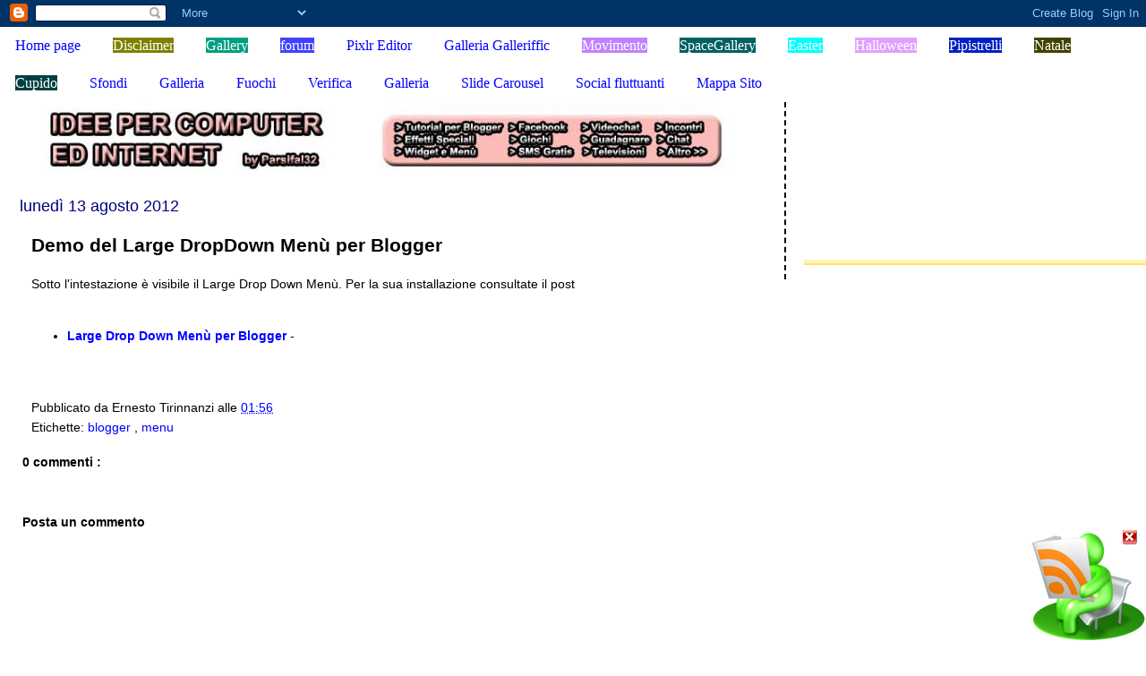

--- FILE ---
content_type: text/html; charset=UTF-8
request_url: https://demo-parsifal32.blogspot.com/2012/08/demo-del-large-dropdown-menu-per-blogger.html
body_size: 22819
content:
<!DOCTYPE html>
<html dir='ltr' xmlns='http://www.w3.org/1999/xhtml' xmlns:b='http://www.google.com/2005/gml/b' xmlns:data='http://www.google.com/2005/gml/data' xmlns:expr='http://www.google.com/2005/gml/expr'>
<head>
<link href='https://www.blogger.com/static/v1/widgets/2944754296-widget_css_bundle.css' rel='stylesheet' type='text/css'/>
<meta content='IE=8, IE=9, IE=10, chrome=1' http-equiv='X-UA-Compatible'/>
<META content='521a50eed323cc48' name='y_key'></META>
<meta content='-LqoF1qpQk05xLxeqnweNUcwEnZpOq9_qrvW8MTbhYk' name='google-site-verification'/>
<meta content='text/html; charset=UTF-8' http-equiv='Content-Type'/>
<meta content='blogger' name='generator'/>
<link href='https://demo-parsifal32.blogspot.com/favicon.ico' rel='icon' type='image/x-icon'/>
<link href='http://demo-parsifal32.blogspot.com/2012/08/demo-del-large-dropdown-menu-per-blogger.html' rel='canonical'/>
<link rel="alternate" type="application/atom+xml" title="PAGINE DEMO DI PARSIFAL32 - Atom" href="https://demo-parsifal32.blogspot.com/feeds/posts/default" />
<link rel="alternate" type="application/rss+xml" title="PAGINE DEMO DI PARSIFAL32 - RSS" href="https://demo-parsifal32.blogspot.com/feeds/posts/default?alt=rss" />
<link rel="service.post" type="application/atom+xml" title="PAGINE DEMO DI PARSIFAL32 - Atom" href="https://www.blogger.com/feeds/5699970140419691149/posts/default" />

<link rel="alternate" type="application/atom+xml" title="PAGINE DEMO DI PARSIFAL32 - Atom" href="https://demo-parsifal32.blogspot.com/feeds/6357128823842805545/comments/default" />
<!--Can't find substitution for tag [blog.ieCssRetrofitLinks]-->
<meta content='http://demo-parsifal32.blogspot.com/2012/08/demo-del-large-dropdown-menu-per-blogger.html' property='og:url'/>
<meta content='Demo del Large DropDown Menù per Blogger' property='og:title'/>
<meta content='Sotto l&#39;intestazione è visibile il Large Drop Down Menù. Per la sua installazione consultate il post    Large Drop Down Menù per Blogger  - ...' property='og:description'/>
<meta content='3E69B537F78BC304536632A59840B933' name='msvalidate.01'/>
<title>
PAGINE DEMO DI PARSIFAL32: Demo del Large DropDown Menù per Blogger
</title>
<style id='page-skin-1' type='text/css'><!--
/*
* Tekka
* style modified from glish: http://www.glish.com/css/
*
* Updated by Blogger Team
*/
/* Variable definitions
<Variable name="mainBgColor" description="Page Background Color"
type="color" default="#f5f5f5">
<Variable name="mainTextColor"  description="Text Color"
type="color" default="#000000">
<Variable name="dateHeaderColor" description="Date Header Color"
type="color" default="#808080">
<Variable name="mainLinkColor" description="Link Color"
type="color" default="#0000ff">
<Variable name="mainVisitedLinkColor" description="Visited Link Color"
type="color" default="#800080">
<Variable name="sidebarBgColor" description="Sidebar Background Color"
type="color" default="#ffffff">
<Variable name="sidebarTextColor" description="Sidebar Text Color"
type="color" default="#000000">
<Variable name="sidebarTitleColor" description="Sidebar Title Color"
type="color" default="#000000">
<Variable name="sidebarLinkColor" description="Sidebar Link Color"
type="color" default="#0000ff">
<Variable name="sidebarVisitedLinkColor" description="Sidebar Visited Link Color"
type="color" default="#800080">
<Variable name="bodyFont" description="Text Font"
type="font" default="normal normal 100% 'Trebuchet MS', verdana, sans-serif">
<Variable name="startSide" description="Start side in blog language"
type="automatic" default="left">
<Variable name="endSide" description="End side in blog language"
type="automatic" default="right">
*/
body {
margin-top:0px;
margin-right:0px;
margin-bottom:0px;
margin-left:0px;
font-size: normal;
background-color: #ffffff;
color: #000000;
}
#content-wrapper {
margin-top: 0px;
margin-right: 0px;
margin-bottom: 0;
margin-left: 5px;
}
h1 {
font-size:400%;
padding-left:15px;
text-transform:uppercase;
}
h1 a, h1 a:link, h1
.description {
text-align: center;
padding-top:10px;
}
h2.date-header {
border-bottom:none;
font-size: 130%;
text-align:left;
margin-top:20px;
margin-bottom:14px;
padding:1px;
padding-left:17px;
color: #00007f;
font-weight: normal;
font-family: Trebuchet MS, Verdana, Sans-serif;
}
.post h3 {
font-family: Trebuchet MS, arial, Sans-serif;
font-size: 150%;
font-weight:bold;
}
.post h3 a,
.post h3 a:visited {
color: #000000;
}
.post {
padding-left:20px;
margin-bottom:20px;
text-indent:10px;
padding-right:20px;
line-height:22px;
}
}
.post-footer {
margin-bottom:15px;
margin-left:0px;
font-size: 87%;
}
#comments {
margin-left: 20px;
}
.feed-links {
clear: both;
line-height: 2.5em;
margin-left: 20px;
}
#blog-pager-newer-link {
float: left;
margin-left: 20px;
}
#blog-pager-older-link {
float: right;
}
#blog-pager {
text-align: center;
}
#main {
float:left;
padding-bottom:20px;
padding:0px;
width:67%;
font: normal normal 14px 'Trebuchet MS', Trebuchet, sans-serif;;
word-wrap: break-word; /* fix for long text breaking sidebar float in IE */
overflow: hidden;     /* fix for long non-text content breaking IE sidebar float */
}
.sidebar h2 {
font-weight:bold;
font-size: 150%;
color: #000000;
}
a {
text-decoration:none
}
a:hover {}
a img {
border: 0;
}
a {
color: #0000ff;
}
a:hover,
a:visited {
color: #800080;
}
#sidebar a {
color: #0000ff;
}
#sidebar a:hover,
#sidebar a:visited {
color: #800080;
}
#sidebar {
text-transform:none;
background-color: #ffffff;
color: #000000;
padding-left: 20px;
width: 30%;
float: right;
font: normal normal 14px 'Trebuchet MS', Trebuchet, sans-serif;;
border-left:2px dashed #000000;
word-wrap: break-word; /* fix for long text breaking sidebar float in IE */
overflow: hidden;     /* fix for long non-text content breaking IE sidebar float */
}
.sidebar .widget {
padding-top: 4px;
padding-right: 8px;
padding-bottom: 0;
padding-left: 0;
}
.profile-textblock {
clear: both;
margin-left: 0;
}
.profile-img {
float: left;
margin-top: 0;
margin-right: 5px;
margin-bottom: 5px;
margin-left: 0;
}
.clear {
clear: both;
}
.comment-footer {
padding-bottom: 1em;
}
.code1 {
margin : 15px 35px 15px 15px;
padding : 10px;
clear : both;
list-style-type : none;
background : #f9f9f9 url(https://lh3.googleusercontent.com/blogger_img_proxy/[base64]s0-d) no-repeat right bottom;
border : 2px solid #eeeeee;
color : #7D7D7D;
}
.code2 {
margin : 15px 35px 15px 15px;
padding : 10px;
clear : both;
list-style-type : none;
background : #f9f9f9 url(https://lh3.googleusercontent.com/blogger_img_proxy/[base64]s0-d) no-repeat right bottom;
border : 2px solid #eeeeee;
color : #7D7D7D;
}
.code3 {
margin : 10px;
padding: 0px 25px 5px 40px;
background : #fff url(https://lh3.googleusercontent.com/blogger_img_proxy/[base64]s0-d) no-repeat top left;
font: 0.9em Helvetica, verdana, Georgia, "Times New Roman", Times, serif;
color : #767675;
border: 1px solid #767675;
}
.codice {
margin : 15px 35px 15px 15px;
padding : 10px;
clear : both;
list-style-type : none;
background : #FFEAE9 url(https://lh3.googleusercontent.com/blogger_img_proxy/[base64]s0-d) no-repeat right bottom;
border : 1px dashed #003366;
color : #003366;
}
<!--INIZIO CODICE MENU-->
ul#main-nav {font-family:helvetica,arial,sans-serif;margin:0;padding:0;float:left;width:100%;}
ul#main-nav li {margin:0;padding:0;list-style:none;float:left;margin:0;width:8em;}
ul#main-nav li a {text-decoration:none;display:block;padding:0.3em 0.6em;color:white;background:#036;border-left:2px solid #006;}
ul#main-nav li a:hover, ul#main-nav	li a:focus {background:#369;border-left:2px solid yellow;}
ul#main-nav li ul {padding:0;margin:0;display:none;}
ul#main-nav li:hover ul {display:block;}
ul#main-nav li ul li {float:none;}
ul#main-nav li ul li a {font-size:0.9em;}
<!--FINE CODICE MENU-->
.jump-link a {
background: #ffffff;
padding: 3px;
color: #940F04;
}
.jump-link a:hover {
background: #525252;
padding: 3px;
color: #FDBCB7;
}
.sb-blog{display:none}
#HTML7 {
background:#FFF4BF;
padding-left:10px;
font:12px Arial;
border-bottom:2px solid #FFE25F;
}
#HTML7 h2 {
background: url(https://lh3.googleusercontent.com/blogger_img_proxy/[base64]s0-d) no-repeat bottom left;
height:35px;
padding-top:10px;
font-size:0px;
}
#HTML7 a:link {
color:#5F5F5F;
text-decoration:none;
}
#HTML7 a:visited {
color:#940F04;
text-decoration:none;
}
#HTML7 a:hover {
color:#800080;
text-decoration:underline;
}
/* Space Gallery */
#myGallery {
width: 100%;
height: 400px; /* Altezza delle immagini */
}
#myGallery img {
border: 1px solid #637A8F; /* Stile del bordo delle immagini */
}
a.loading {
background: url(https://blogger.googleusercontent.com/img/b/R29vZ2xl/AVvXsEhLSRKaGUJhpVmU7VZKGNOJEJk8xzvxXYmAE1bkUR-pyrWQWbcrbgN6AOK-Ywd4YrT3hgvatts6ZsFUUiFE7MRvEUdtGkXLJxoZPFbklxwvNs0e8ELZHfKXH_L7wkf44vBYg4pM7gSF1g0/) no-repeat center;/* Loading */
}
.spacegallery {
position: relative;
overflow: hidden;
}
.spacegallery img {
position: absolute;
left: 50%;
}
.spacegallery a {
position: absolute;
z-index: 1000;
display: block;
top: 0;
left: 0;
width: 100%;
height: 100%;
}
/* EFFETTO ZOOM INIZIO */
#view {
border: 1px solid #333333; /* Bordo della immagine */
overflow: hidden;
position: relative;
width: 500px; /* Larghezza della immagine */
}
#image {
display: block;
left: 0;
top: 0;
}
#zoom {
background-image: url(https://blogger.googleusercontent.com/img/b/R29vZ2xl/AVvXsEicAP2jNz56hyphenhyphen77mRHHXG5zR_gsk-JZckxPRzHEtxK8GOcR4N68J-CLKnHTBLweEt91VUFBK9nDbHsYh4e5Ql078Tta5dbfIAU-UYhReS1o39ENLiSvoLVg3gyAiTbOdwAiCt7Dwthcfdg/);
border: 1px solid #000000;
cursor: pointer;
display: none;
height: 200px;
position: absolute;
width: 200px;
z-index: 100;
}
/* EFFETTO ZOOM FINE */
/* IMMAGINE FLOTTANTE */
#ImmFlottante {
background: url(https://blogger.googleusercontent.com/img/b/R29vZ2xl/AVvXsEhtSkgqGlZYEMyg06qd6_crAEJxgn-sRf0mJH_UYvO2sB0YwNI75jaG6L5iOqZ4Ru_vvx7dXOFc1BOVfglPYeSN7x8D1eRSIxcE_HlidRjv0cRIxg2OyBmGMNBikyQIPxzyVul0xaVWSdk/) no-repeat;
bottom: 0px;
right: 0px;
width: 128px;
height: 128px;
position: fixed;
}
.close {
float: right;
padding-right: 10px;
cursor: hand;
cursor: pointer;
}
/* MENU SEMPLICE */
#mainNav{
margin-top: 10px;
padding: 5px;
background: #FFEAE9; // Colore di sfondo
border-top: 1px solid #FDBCB7; //  Colore del bordo superiore
border-bottom: 1px solid #FDBCB7; // Colore del bordo inferiore
}
#mainNav ul{
margin: 0 auto;
width: 60em;
text-align: left
}
#mainNav li{
display: inline;
margin-right: 20px;
font-size: 1.5em; // Dimensione dei caratteri
text-transform: uppercase;
}
#mainNav li:last-child{
margin-right: 0;
}
#mainNav a:link,
#mainNav a:visited{
color: #003366; // Colore dei link e di quelli visitati
white-space: nowrap;
}
#mainNav a:hover,
#mainNav a:active{
text-decoration: underline;
color: #940f04; // Colore del link al passaggio del mouse
}
#mainNav .current_page_parent a:link,
#mainNav .current_page_parent a:visited,
#mainNav .current_page_item a:link,
#mainNav .current_page_item a:visited{
font-weight: bold;
color: #114477; // Colore del link della pagina aperta
}
#mainNav .current_page_parent a:hover,
#mainNav .current_page_parent a:active,
#mainNav .current_page_item a:hover,
#mainNav .current_page_item a:active{
color: #225588; // Colore del link della pagina aperta al passaggio del mouse
}
/* SLIDE FACEBOOK FANBOX */
.slide_likebox {
float:right;
width:288px;
height:345px;
background: url(https://blogger.googleusercontent.com/img/b/R29vZ2xl/AVvXsEhWIMIRhqr9Fd_W0rqCHd37ShnVkIYLiNixW3WmGFqMLoO1Ayjr_DGxtqfL2cxW0K4RMd4q8VxJrjXcuLg3V6nekySxA75hyHqYWIPYPoTl5hFhC3_QpnVrzI_nUyiRQdQ6zjcwILQOqBE/) no-repeat !important;
display:block;
right:-250px;
padding:0;
position:fixed;
top: 150px;
z-index:1002;
border-radius:10px;
-moz-border-radius:10px;
-webkit-border-radius:10px;
}
div.likeboxwrap {
margin-top:2px;
margin-left:-5px;
width:238px;
height:325px;
background-color:#fff;
overflow:hidden;
border-radius:10px;
-moz-border-radius:10px;
-webkit-border-radius:10px;
}
div.likeboxwrap iframe {margin:-1px}
.PageList li.Disclaimer a{background-color:#808000; color:#FFFFFF;}
.PageList li.Gallery a{background-color:#009F82; color:#FFFFFF;}
.PageList li.forum a{background-color:#4141FF; color:#FFFFFF;}
.PageList li.Movimento a{background-color:#C082FF; color:#FFFFFF;}
.PageList li.SpaceGallery a{background-color:#006062; color:#FFFFFF;}
.PageList li.Easter a{background-color:#00FFFF; color:#FFFFFF;}
.PageList li.Halloween a{background-color:#E29FFF; color:#FFFFFF;}
.PageList li.Pipistrelli a{background-color:#0020C2; color:#FFFFFF;}
.PageList li.Natale a{background-color:#424200; color:#FFFFFF;}
.PageList li.Cupido a{background-color:#004041; color:#FFFFFF;}
.PageList li.Disclaimer a:hover,.PageList li.Gallery a:hover,.PageList li.forum a:hover,.PageList li.Movimento a:hover,.PageList li.SpaceGallery a:hover,.PageList li.Easter a:hover,.PageList li.Halloween a:hover,.PageList li.Pipistrelli a:hover,.PageList li.Natale a:hover,.PageList li.Cupido a:hover {background-color:#000000; color:#E1E1E1;}
ul.ldd_menu{
margin:0px;
padding:0;
display:block;
height:50px;
background-color:#D04528;
list-style:none;
font-family:"Trebuchet MS", sans-serif;
z-index:9999;
border-top:1px solid #EF593B;
border-bottom:1px solid #EF593B;
border-left:10px solid #D04528;
-moz-box-shadow:0px 3px 4px #591E12;
-webkit-box-shadow:0px 3px 4px #591E12;
-box-shadow:0px 3px 4px #591E12;
}
ul.ldd_menu a{
text-decoration:none;
}
ul.ldd_menu > li{
float:left;
position:relative;
}
ul.ldd_menu > li > span{
float:left;
color:#fff;
background-color:#D04528;
height:50px;
line-height:50px;
cursor:default;
padding:0px 20px;
text-shadow:0px 0px 1px #fff;
border-right:1px solid #DF7B61;
border-left:1px solid #C44D37;
}
ul.ldd_menu .ldd_submenu{
position:absolute;
top:50px;
width:550px;
display:none;
opacity:0.95;
left:0px;
font-size:10px;
background: #C34328;
border-top:1px solid #EF593B;
-moz-box-shadow:0px 3px 4px #591E12 inset;
-webkit-box-shadow:0px 3px 4px #591E12 inset;
-box-shadow:0px 3px 4px #591E12 inset;
}
a.ldd_subfoot{
background-color:#f0f0f0;
color:#444;
display:block;
clear:both;
padding:15px 20px;
text-transform:uppercase;
font-family: Arial, serif;
font-size:12px;
text-shadow:0px 0px 1px #fff;
-moz-box-shadow:0px 0px 2px #777 inset;
-webkit-box-shadow:0px 0px 2px #777 inset;
-box-shadow:0px 0px 2px #777 inset;
}
ul.ldd_menu ul{
list-style:none;
float:left;
border-left:1px solid #DF7B61;
margin:20px 0px 10px 30px;
padding:10px;
}
li.ldd_heading{
font-family: Georgia, serif;
font-size: 13px;
font-style: italic;
color:#FFB39F;
text-shadow:0px 0px 1px #B03E23;
padding:0px 0px 10px 0px;
}
ul.ldd_menu ul li a{
font-family: Arial, serif;
font-size:10px;
line-height:20px;
color:#fff;
padding:1px 3px;
}
ul.ldd_menu ul li a:hover{
-moz-box-shadow:0px 0px 2px #333;
-webkit-box-shadow:0px 0px 2px #333;
box-shadow:0px 0px 2px #333;
background:#AF412B;
}
.reflected {border:none !important; margin-left:-10px !important;  clear:both;}
/*Galleria di Immagini con Numeri di Pagina */
ul.galleria{
width:100%;
margin:10px 5px;
padding:0}
ul.galleria li{
height:160px; /*Altezza della miniatura*/
width:200px;  /*Larghezza della miniatura*/
display:block;
margin:0 3px 5px 0; /* separazione tra le miniature*/
padding:0;
float:left;
list-style:none;
position:relative;
overflow:hidden;}
ul.galleria a{
background:none;
margin:0;
padding:0;
color:#fff;
text-align:center;
white-space:nowrap;}
ul.galleria  li img{
width:200px;  /* Larghezza Immagine*/
height:160px; /*Altezza Immagine*/
margin:0;
padding:0;
border:none;
}
ul.galleria span{
width:200px; /*Stessa larghezza della miniatura*/
left:0px; /*Larghezza del bordo*/
margin:0;
padding:3px 0 3px 0;
background:#000;
bottom:-8px;
left:0px; filter:alpha(opacity=0);
opacity:0;
overflow:hidden;
cursor:pointer; position:absolute;
-webkit-transition:all .25s ease; -moz-transition:all .25s ease; -o-transition:all .25s ease; transition:all .25s ease;}
ul.galleria  a:hover span{ left:10px; bottom:0; opacity:.9;filter:alpha(opacity=90)}
ul.galleria  a span:hover{color:#cec20b} /*color fuente al poner el puntero encima*/
/*Strumenti di Navigazione*/
.holder {
margin: 15px 0;
}
.holder a {
font-size: 12px;
cursor: pointer;
margin: 0 5px;
color: #333;
}
.holder a:hover {
background-color: #222;
color: #fff;
}
.holder a.jp-previous { margin-right: 15px; }
.holder a.jp-next { margin-left: 15px; }
.holder a.jp-current, a.jp-current:hover {
color: #FF4242;
font-weight: bold;
}
.holder a.jp-disabled, a.jp-disabled:hover {
color: #bbb;
}
.holder a.jp-current, a.jp-current:hover,
.holder a.jp-disabled, a.jp-disabled:hover {
cursor: default;
background: none;
}
.holder span { margin: 0 5px; }
/*Animate.css - http://daneden.me/animateLICENSED UNDER THE  MIT LICENSE (MIT)Copyright (c) 2011 Dan Eden*/           .animated{-webkit-animation-fill-mode:both;-moz-animation-fill-mode:both;-ms-animation-fill-mode:both;-o-animation-fill-mode:both;animation-fill-mode:both;-webkit-animation-duration:1s;-moz-animation-duration:1s;-ms-animation-duration:1s;-o-animation-duration:1s;animation-duration:1s}
.animated.hinge{-webkit-animation-duration:2s; -moz-animation-duration:2s; -ms-animation-duration:2s; -o-animation-duration:2s; animation-duration:2s}
@-webkit-keyframes bounceIn{0%{opacity:0;-webkit-transform:scale(.3)}50%{opacity:1;-webkit-transform:scale(1.05)}70%{-webkit-transform:scale(.9)}100%{-webkit-transform:scale(1)}}@-moz-keyframes bounceIn{0%{opacity:0;-moz-transform:scale(.3)}50%{opacity:1;-moz-transform:scale(1.05)}70%{-moz-transform:scale(.9)}100%{-moz-transform:scale(1)}}@-o-keyframes bounceIn{0%{opacity:0;-o-transform:scale(.3)}50%{opacity:1;-o-transform:scale(1.05)}70%{-o-transform:scale(.9)}100%{-o-transform:scale(1)}}@keyframes bounceIn{0%{opacity:0;transform:scale(.3)}50%{opacity:1;transform:scale(1.05)}70%{transform:scale(.9)}100%{transform:scale(1)}}.bounceIn{-webkit-animation-name:bounceIn;-moz-animation-name:bounceIn;-o-animation-name:bounceIn;animation-name:bounceIn;}
/*Fine CSS Galleria con Numeri di Pagina */
/* Social Network Slide Widget by www.ideepercomputeredinternet.com */
#IpCeIslide{
background:#f5f5f5;
border-radius:9px;
-moz-border-radius:6px;
-webkit-border-radius:6px;
-moz-box-shadow:inset 0 0 3px #444;
-webkit-box-shadow:inset 0 0 3px #444;
box-shadow:inner 0 0 3px #444;
padding:12px 14px 12px 14px;
width:300px;
position:fixed;
bottom:13px;
right:2px;
display:none;
z-index:9;
height:65px;
}

--></style>
<!-- Inizio Calendario Archivio Blog -->
<link href="//sites.google.com/site/ideepercomputeredinternet/calendario/blue_black.css" rel="stylesheet" type="text/css">
<script src="//sites.google.com/site/ideepercomputeredinternet/calendario/blogger_archive.js" type="text/javascript"></script>
<script src='/feeds/posts/summary?max-results=0&alt=json-in-script&callback=timezoneSet'></script>
<!-- Fine Calendario Archivio Blog -->
<!-- Sexy Bottoni di Condivisione Inizio -->
<style type='text/css'>
      div.sexy-bookmarks {
        height:54px;
        background:url('//goo.gl/QNwB') no-repeat left bottom;
        position:relative;
        width:540px;
      }
      div.sexy-bookmarks span.sexy-rightside {
        width:17px;
        height:54px;
        background:url('//goo.gl/QNwB') no-repeat right bottom;
        position:absolute;
        right:-17px;
      }
      div.sexy-bookmarks ul.socials {
        margin:0 !important;
        padding:0 !important;
        position:absolute;
        bottom:0;
        left:10px;
      }
      div.sexy-bookmarks ul.socials li {
        display:inline-block !important;
        float:left !important;
        list-style-type:none !important;
        margin:0 !important;
        height:29px !important;
        width:48px !important;
        cursor:pointer !important;
        padding:0 !important;
      }
      div.sexy-bookmarks ul.socials a {
        display:block !important;
        width:48px !important;
        height:29px !important;
        font-size:0 !important;
        color:transparent !important;
      }
      .sexy-furl, .sexy-furl:hover, .sexy-digg, .sexy-digg:hover, .sexy-reddit, .sexy-reddit:hover, .sexy-stumble, .sexy-stumble:hover, .sexy-delicious, .sexy-delicious:hover, .sexy-yahoo, .sexy-yahoo:hover, .sexy-blinklist, .sexy-blinklist:hover, .sexy-technorati, .sexy-technorati:hover, .sexy-facebook, .sexy-facebook:hover, .sexy-twitter, .sexy-twitter:hover, .sexy-myspace, .sexy-myspace:hover, .sexy-mixx, .sexy-mixx:hover, .sexy-script-style, .sexy-script-style:hover, .sexy-designfloat, .sexy-designfloat:hover, .sexy-syndicate, .sexy-syndicate:hover, .sexy-email, .sexy-email:hover {
        background:url('//goo.gl/kcsc') no-repeat !important;
      }
      .sexy-furl {
        background-position:-300px top !important;
      }
      .sexy-furl:hover {
        background-position:-300px bottom !important;
      }
      .sexy-digg {
        background-position:-500px top !important;
      }
      .sexy-digg:hover {
        background-position:-500px bottom !important;
      }
      .sexy-reddit {
        background-position:-100px top !important;
      }
      .sexy-reddit:hover {
        background-position:-100px bottom !important;
      }
      .sexy-stumble {
        background-position:-50px top !important;
      }
      .sexy-stumble:hover {
        background-position:-50px bottom !important;
      }
      .sexy-delicious {
        background-position:left top !important;
      }
      .sexy-delicious:hover {
        background-position:left bottom !important;
      }
      .sexy-yahoo {
        background-position:-650px top !important;
      }
      .sexy-yahoo:hover {
        background-position:-650px bottom !important;
      }
      .sexy-blinklist {
        background-position:-600px top !important;
      }
      .sexy-blinklist:hover {
        background-position:-600px bottom !important;
      }
      .sexy-technorati {
        background-position:-700px top !important;
      }
      .sexy-technorati:hover {
        background-position:-700px bottom !important;
      }
      .sexy-myspace {
        background-position:-200px top !important;
      }
      .sexy-myspace:hover {
        background-position:-200px bottom !important;
      }
      .sexy-twitter {
        background-position:-350px top !important;
      }
      .sexy-twitter:hover {
        background-position:-350px bottom !important;
      }
      .sexy-facebook {
        background-position:-450px top !important;
      }
      .sexy-facebook:hover {
        background-position:-450px bottom !important;
      }
      .sexy-mixx {
        background-position:-250px top !important;
      }
      .sexy-mixx:hover {
        background-position:-250px bottom !important;
      }
      .sexy-script-style {
        background-position:-400px top !important;
      }
      .sexy-script-style:hover {
        background-position:-400px bottom !important;
      }
      .sexy-designfloat {
        background-position:-550px top !important;
      }
      .sexy-designfloat:hover {
        background-position:-550px bottom !important;
      }
      .sexy-syndicate {
        background-position:-150px top !important;
      }
      .sexy-syndicate:hover {
        background-position:-150px bottom !important;
      }
      .sexy-email {
        background-position:-753px top !important;
      }
      .sexy-email:hover {
        background-position:-753px bottom !important;
      }
    </style>
<!-- Sexy Bottoni di Condivisione Fine -->
<link href="//sites.google.com/site/ideepercomputeredinternet/menu/chromestyle4.css" rel="stylesheet" type="text/css">
<!-- Inizio Menu Chrome -->
<link href="//sites.google.com/site/ideepercomputeredinternet/script-1/chrome11.css" rel="stylesheet" type="text/css">
<script src="//sites.google.com/site/ideepercomputeredinternet/script-1/chrome11.js" type="text/javascript">
    </script>
<noscript>
<a href="//goo.gl/GnRP" target="_blank">
<span style='font-size: x-small;'>
          Menu Orizzontale
        </span>
</a>
</noscript>
<!-- Fine Menu Chrome -->
<!-- PRETTY SOCIABLE INIZIO -->
<link charset="utf-8" href="//sites.google.com/site/ideepercomputeredinternet/prettysociable-1/prettysociable.css" media="screen" rel="stylesheet" type="text/css">
<script charset="utf-8" src="//sites.google.com/site/ideepercomputeredinternet/prettysociable-1/jquery-latest.js" type="text/javascript"></script>
<!--[if lte IE 6]><script src="http://sites.google.com/site/ideepercomputeredinternet/prettysociable-1/dd_belatedpng.js" type="text/javascript" charset="utf-8"/> <![endif]-->
<script charset="utf-8" src="//sites.google.com/site/ideepercomputeredinternet/prettysociable-1/jquery.prettysociable.js" type="text/javascript"></script>
<!-- PRETTY SOCIABLE FINE - http://parsifal32.blogspot.com -->
<!-- NUMERO COMMENTI INIZIO -->
<style type='text/css'>
      .comm-num a:link, .comm-num a:visited {
        color: white !important;
        text-decoration: none !important;
        background: url(//goo.gl/1gmo) no-repeat;
        width: 50px;
        height: 48px;
        float: right;
        display: block;
        margin-right: 25px;
        margin-top: -5px;
        /*posizione-del-contatore*/
        text-align: center;
        font-family: '
        Century Gothic'
        ,'
        Lucida Grande'
        ,Arial,Helvetica,Sans-Serif,Trebuchet MS;
        font-size: 15px;
        font-weight: normal;
      }
      .comm-num a:hover, .comm-num a:active {
        color: red !important;
        text-decoration: none !important;
      }
    </style>
<!-- NUMERO COMMENTI FINE -->
<!-- STILE PAGINE STATICHE INIZIO -->
<!-- STILE PAGINE STATICHE FINE -->
<!-- Halloween Inizio -->
<!-- Halloween Fine -->
<!-- Natale Inizio -->
<!-- Natale Fine -->
<!--ICONE NUMERO COMMENTI INIZIO-->
<style type='text/css'>
      .comment-bubble {
        float: right;
        color: white !important;
        background: url(https://lh3.googleusercontent.com/blogger_img_proxy/[base64]s0-d) no-repeat;
        width: 50px;
        height: 48px;
        font-size: 18px;
        margin-top: -5px;
        margin-right: 20px;
        text-align: center;
      }
    </style>
<!--ICONE NUMERO COMMENTI FINE - parsifal32.blogspot.com-->
<!--ULTIMI ARTICOLI INIZIO-->
<script type='text/javascript'>
      //<![CDATA[ 
      //credit to hoctro - tradotto da Parsifal32 - parsifal32.blogspot.com
      function rp(json) {
        document.write('<ul>');
        for (var i = 0; i < numposts; i++) {
          document.write('<li>');
          var entry = json.feed.entry[i];
          var posttitle = entry.title.$t;
          var posturl;
          if (i == json.feed.entry.length) break;
          for (var k = 0; k < entry.link.length; k++) {
            if (entry.link[k].rel == 'alternate') {
              posturl = entry.link[k].href;
              break;
            }
          }
          posttitle = posttitle.link(posturl);
          var readmorelink = "(leggi tutto)";
          readmorelink = readmorelink.link(posturl);
          var postdate = entry.published.$t;
          var cdyear = postdate.substring(0,4);
          var cdmonth = postdate.substring(5,7);
          var cdday = postdate.substring(8,10);
          var monthnames = new Array();
          monthnames[1] = "Gen";
          monthnames[2] = "Feb";
          monthnames[3] = "Mar";
          monthnames[4] = "Apr";
          monthnames[5] = "Mag";
          monthnames[6] = "Giu";
          monthnames[7] = "Lug";
          monthnames[8] = "Ago";
          monthnames[9] = "Set";
          monthnames[10] = "Ott";
          monthnames[11] = "Nov";
          monthnames[12] = "Dic";
          if ("content" in entry) {
            var postcontent = entry.content.$t;
          }
          else if ("summary" in entry) {
            var postcontent = entry.summary.$t;
          }
          else
            var postcontent = "";
          var re = /<\S[^>]*>/g;
          postcontent = postcontent.replace(re, "");
          document.write(posttitle);
          if (showpostdate == true) document.write(' - ' + monthnames[parseInt(cdmonth,10)] + ' ' + cdday);
          if (showpostsummary == true) {
            if (postcontent.length < numchars) {
              document.write(postcontent);
            }
            else {
              postcontent = postcontent.substring(0, numchars);
              var quoteEnd = postcontent.lastIndexOf(" ");
              postcontent = postcontent.substring(0,quoteEnd);
              document.write(postcontent + '...' + readmorelink);
            }
          }
          document.write('</li>');
        }
        document.write('</ul>');
      }
      //]]> 
    </script>
<!--ULTIMI ARTICOLI FINE-->
<!--COMMENTI RECENTI INIZIO-->
<script type='text/javascript'>
      //<![CDATA[ 
      //Commenti Recenti by Parsifal32 - http://parsifal32.blogspot.com
      function showrecentcomments(json){
        for(var i=0;i<a_rc;i++){
          var b_rc=json.feed.entry[i];
          var c_rc;
          if(i==json.feed.entry.length)break;
          for(var k=0;k<b_rc.link.length;k++){
            if(b_rc.link[k].rel=='alternate'){
              c_rc=b_rc.link[k].href;
              break;
            }
          }
          c_rc=c_rc.replace("#","#");
          var d_rc=c_rc.split("#");
          d_rc=d_rc[0];
          var e_rc=d_rc.split("/");
          e_rc=e_rc[5];
          e_rc=e_rc.split(".html");
          e_rc=e_rc[0];
          var f_rc=e_rc.replace(/-/g," ");
          f_rc=f_rc.link(d_rc);
          var g_rc=b_rc.published.$t;
          var h_rc=g_rc.substring(0,4);
          var i_rc=g_rc.substring(5,7);
          var j_rc=g_rc.substring(8,10);
          var k_rc=new Array();
          k_rc[1]="Gen";
          k_rc[2]="Feb";
          k_rc[3]="Mar";
          k_rc[4]="Apr";
          k_rc[5]="Mag";
          k_rc[6]="Giu";
          k_rc[7]="Lug";
          k_rc[8]="Ago";
          k_rc[9]="Set";
          k_rc[10]="Ott";
          k_rc[11]="Nov";
          k_rc[12]="Dic";
          if("content" in b_rc){
            var l_rc=b_rc.content.$t;
          }
          else if("summary" in b_rc){
            var l_rc=b_rc.summary.$t;
          }
          else var l_rc="";
          var re=/<\S[^>]*>/g;
          l_rc=l_rc.replace(re,"");
          if(m_rc==true)document.write(''+j_rc+' '+k_rc[parseInt(i_rc,10)]+': ');
          document.write('<a href="'+c_rc+'">'+b_rc.author[0].name.$t+'</a> ');
          if(n_rc==true)document.write(' in '+f_rc);
          document.write(': ');
          if(l_rc.length<o_rc){
            document.write('&#8220;');
            document.write(l_rc);
            document.write('&#8221;<br/><br/>');
          }
          else{
            document.write('&#8220;');
            l_rc=l_rc.substring(0,o_rc);
            var p_rc=l_rc.lastIndexOf(" ");
            l_rc=l_rc.substring(0,p_rc);
            document.write(l_rc+'&hellip;&#8221;');
            document.write('<br/><br/>');
          }
        }
        document.write('<div style="font-size:50%;text-align:center;"><p> <a href="http://goo.gl/vES4">Installa il widget</a> </div>');
      }
      //]]>
    </script>
<!--COMMENTI RECENTI FINE-->
<!--SCIA MOUSE INIZIO-->
<!--SCIA MOUSE FINE-->
<!--MENU MULTILIVELLO INIZIO-->
<link href="//sites.google.com/site/ideepercomputeredinternet/menu-multilivello/jqueryslidemenu.css" rel="stylesheet" type="text/css">
<!--[if lte IE 7]> <style type="text/css"> html .jqueryslidemenu{height: 1%;} /*Holly Hack for IE7 and below*/ </style> <![endif]-->
<script src='https://ajax.googleapis.com/ajax/libs/jquery/1.2.6/jquery.min.js' type='text/javascript'></script>
<script src='https://sites.google.com/site/scriptperilblog/javascript-2/jqueryslidemenu.js' type='text/javascript'></script>
<!--MENU MULTILIVELLO FINE-->
<link href="//kernest.com/http-demo-parsifal32-blogspot-com.css" media="screen" rel="stylesheet" type="text/css">
<!-- EXPANDO START -->
<!--EXPANDO END - www.ideepercomputeredinternet.com-->
<link href="//fonts.googleapis.com/css?family=Tangerine" rel="stylesheet" type="text/css">
<!-- EFFETTO LYTEBOX INIZIO -->
<link href='https://sites.google.com/site/ideepercomputeredinternet/script-1/lytebox-stile-2.css' media='screen' rel='stylesheet' type='text/css'/>
<script src="//sites.google.com/site/ideepercomputeredinternet/script-menu/lytebox-script.js" type="text/javascript"></script>
<!-- EFFETTO LYTEBOX FINE - http://goo.gl/GRcov -->
<script type='text/javascript'>
      var _gaq = _gaq || [];
      _gaq.push(['_setAccount', 'UA-19544113-1']);
                 _gaq.push(['_trackPageview']);
                 (function() {
                 var ga = document.createElement('script'); ga.type = 'text/javascript'; ga.async = true;
                 ga.src = ('https:' == document.location.protocol ? 'https://ssl' : 'http://www') + '.google-analytics.com/ga.js';
                 var s = document.getElementsByTagName('script')[0]; s.parentNode.insertBefore(ga, s);
                 }
                 )();
    </script>
<!--Movimento Casuale Inizio-->
<!--Movimento Casuale Fine - www.ideepercomputeredinternet.com-->
<!-- Multitab Inizio -->
<script src='https://sites.google.com/site/scriptperilblog/widget-1/tabber.js' type='text/javascript'></script>
<noscript>
<a href="//goo.gl/LCvCS" target="_blank">
<span style='font-size:small;'>
          Multi Tapped Widget
        </span>
</a>
</noscript>
<style>
      .tabberlive .tabbertabhide {
        display:none;
      }
      .tabber {
      }
      .tabberlive {
        margin-top:1em;
      }
      ul.tabbernav
      {
        margin:0;
        padding: 3px 0;
        border-bottom: 1px solid #003366;
        font: bold 12px Verdana, sans-serif;
      }
      ul.tabbernav li
      {
        list-style: none;
        margin: 0;
        display: inline;
      }
      ul.tabbernav li a
      {
        padding: 3px 0.5em;
        margin-left: 3px;
        border: 1px solid #778;
        border-bottom: none;
        background: #DDDDEE;
        text-decoration: none;
      }
      ul.tabbernav li a:link {
        color: #444488;
      }
      ul.tabbernav li a:visited {
        color: #666677;
      }
      ul.tabbernav li a:hover
      {
        color: #000000;
        background: #AAAAEE;
        border-color: #222277;
      }
      ul.tabbernav li.tabberactive a
      {
        background-color: #ffffff;
        border-bottom: 1px solid #ffffff;
      }
      ul.tabbernav li.tabberactive a:hover
      {
        color: #000000;
        background: white;
        border-bottom: 1px solid white;
      }
      .tabberlive .tabbertab {
        padding:5px;
        border:1px solid #aaaaaa;
        border-top:0;
      }
      /* If desired, hide the heading since a heading is provided by the tab */
      .tabberlive .tabbertab h2 {
        display:none;
      }
      .tabberlive .tabbertab h3 {
        display:none;
      }
      .tabberlive#tab1 {
      }
      .tabberlive#tab2 {
      }
      .tabberlive#tab2 .tabbertab {
        height:200px;
        overflow:auto;
      }
    </style>
<!-- Multitab Fine - www.ideepercomputeredinternet.com -->
<!-- Immagine Flottante Inizio -->
<script type='text/javascript'>
      //<![CDATA[
      var ftr_arr = new Array();
      var ftr_clear = new Array();
      function ftrFloat(ftr) {
        ftr_arr[ftr_arr.length] = this;
        var ftrpointer = eval(ftr_arr.length-1);
        this.pagetop = 0;
        this.cmode = (document.compatMode && document.compatMode!="BackCompat") ? document.documentElement : document.body;
        this.ftrsrc = document.all? document.all[ftr] : document.getElementById(ftr);
        this.ftrsrc.height = this.ftrsrc.offsetHeight;
        this.ftrheight = this.cmode.clientHeight;
        this.ftroffset = ftrGetOffsetY(ftr_arr[ftrpointer]);
        var ftrbar = 'ftr_clear['+ftrpointer+'] = setInterval("ftrFloatInit(ftr_arr['+ftrpointer+'])",1);';
        ftrbar = ftrbar;
        eval(ftrbar);
      }
      function ftrGetOffsetY(ftr) {
        var ftrTotOffset = parseInt(ftr.mtasrc.offsetTop);
        var parentOffset = ftr.ftrsrc.offsetParent;
        while ( parentOffset != null ) {
          ftrTotOffset += parentOffset.offsetTop;
          parentOffset = parentOffset.offsetParent;
        }
        return ftrTotOffset;
      }
      function ftrFloatInit(ftr) {
        ftr.pagetop = ftr.cmode.scrollTop;
        ftr.ftrsrc.style.top = ftr.pagetop - ftr.mtaoffset + "px";
      }
      function closeTopAds() {
        document.getElementById("ImmFlottante").style.visibility = "hidden";
      }
      //]]>
    </script>
<!-- Immagine Flottante Fine - http://www.ideepercomputeredinternet.com -->
<script src="//ajax.googleapis.com/ajax/libs/jquery/1.7.2/jquery.min.js" type="text/javascript"></script>
<script type='text/javascript'>
      //<![CDATA[
      $(function() {
        var $menu = $('#ldd_menu');
        $menu.children('li').each(function(){
          var $this = $(this);
          var $span = $this.children('span');
          $span.data('width',$span.width());
          $this.bind('mouseenter',function(){
            $menu.find('.ldd_submenu').stop(true,true).hide();
            $span.stop().animate({
              'width':'510px'}
                                 ,300,function(){
                                   $this.find('.ldd_submenu').slideDown(300);
                                 }
                                );
          }
                    ).bind('mouseleave',function(){
            $this.find('.ldd_submenu').stop(true,true).hide();
            $span.stop().animate({
              'width':$span.data('width')+'px'}
                                 ,300);
          }
                          );
        }
                                 );
      }
       );
      //]]> 		
    </script>
<!-- Widget di tutti i post per Blogger - Inizio -->
<style>
#contenitore{border:1px solid #666;width:100%;margin:0 auto}
#el_box{margin:0px}
.elementi{border:1px solid #ccc;margin:5px 0;padding:5px;height:79px}
.elementi img{background:#aaa;padding:4px;float:left;height:70px;margin-right:8px;width:70px}
.elementi h6,.elementi h6 a{font-size:14px!important;margin:0;color:#111}
.elementi:hover{background-color:#afe5f3;}
.elementi p{font:12px Georgia; text-align:justify;color:#555;line-height:14px;margin:5px 0}
#caricamento{color:#888;font-family:Tahoma;font-size:100px;letter-spacing:-10px;text-align:center;text-shadow:-5px 0 1px #444;background:#262626 url(https://blogger.googleusercontent.com/img/b/R29vZ2xl/AVvXsEh7L8DUxt4mFLo_8_NEloRb6bNMtanPXWLC5aV7ekr1iZOBx7Uawj954nq4hyphenhyphenNg3zNK_ym6uUlPm-gj7zVvKftpM6TAEAWN2S5S_zbgg79VNDwLcVjJG-L-JxShElYw_CU1DdKv9sEdtkM/s300-no/ajax_loader.gif) no-repeat 50% 50%;height:470px;border:1px solid #afe5f3;}
#navigazione{border:1px solid #d4d4d4;color:#bbb;font-family:Georgia;font-size:12px;text-align:center;margin:0px}
#navigazione:hover{background-color:#d4d4d4;}
#navigazione a{color:#262626!important;font-family:Georgia!important;font-size:12px!important;font-weight:400!important;display:block;padding:5px 10px}
#navigazione span{padding:5px 10px}
#navigazione .next{float:right}
#navigazione .previous{float:left}
#navigazione .home{text-align:center}
#navigazione a:hover,#navigazione span.noactived{color:transparant!important}
</style>
<script type='text/javascript'>
//<![CDATA[
var numfeed = 5;
var startfeed = 0;
var urlblog = "http://demo-parsifal32.blogspot.com";
var characnumber = 90;
var urlprevious, urlnext;
function maskolisfeed(johny,banget){
var showfeed = johny.split("<");
for(var i=0;i<showfeed.length;i++){
if(showfeed[i].indexOf(">")!=-1){
showfeed[i] = showfeed[i].substring(showfeed[i].indexOf(">")+1,showfeed[i].length);
}
}
showfeed = showfeed.join("");
showfeed = showfeed.substring(0,banget-1);
return showfeed;
}
function mostrapost(json) {
var entry, posttitle, posturl, postimg, postcontent;
var showblogfeed = "";
urlprevious = "";
urlnext = "";
for (var k = 0; k < json.feed.link.length; k++) {
if (json.feed.link[k].rel == 'previous') {
urlprevious = json.feed.link[k].href;
}
if (json.feed.link[k].rel == 'next') {
urlnext = json.feed.link[k].href;
}
}
for (var i = 0; i < numfeed; i++) {
if (i == json.feed.entry.length) { break; }
entry = json.feed.entry[i];
posttitle = entry.title.$t;
for (var k = 0; k < entry.link.length; k++) {
if (entry.link[k].rel == 'alternate') {
posturl = entry.link[k].href;
break;
}
}
if ("content" in entry) {
postcontent = entry.content.$t;
} else if ("summary" in entry) {
postcontent = entry.summary.$t;
} else {
postcontent = "";
}
if ("media$thumbnail" in entry) {
postimg = entry.media$thumbnail.url;
} else {
postimg = "https://blogger.googleusercontent.com/img/b/R29vZ2xl/AVvXsEhuz21o0Z5B-H8xWQfDPEXX6o7pmux9gM7QOwtZsNcsLnqupkA8yGtMaV9FQc0wONLRMihcoOZenZhn_ReFDUTh9Y4L94BLiFKi5x4JACF41XKIfcqGLDYowyOS_zzOd1J_qtcAWQ4Gt_8/s300-no/no-immagini.jpg";
}
showblogfeed += "<div class='elementi'>";
showblogfeed += "<a href='" + posturl + "' target='_blank'><img src='" + postimg + "' /></a>";
showblogfeed += "<h6><a href='" + posturl + "'>" + posttitle + "</a></h6>";
showblogfeed += "<p>" + maskolisfeed(postcontent,characnumber) + "...</p>";
showblogfeed += "</div>";
}
document.getElementById("el_box").innerHTML = showblogfeed;
showblogfeed = "";
if(urlprevious) {
showblogfeed += "<a href='javascript:feed_nav(-1);' class='previous'> Post precedenti</a>";
} else {
showblogfeed += "<span class='noactived previous'> Post precedenti</span>";
}
if(urlnext) {
showblogfeed += "<a href='javascript:feed_nav(1);' class='next'>Post successivi </a>";
} else {
showblogfeed += "<span class='noactived next'>Post successivi </span>";
}
showblogfeed += "<a href='javascript:feed_nav(0);' class='home'>Inizio</a>";
document.getElementById("navigazione").innerHTML = showblogfeed;
}
function feed_nav(url){
var p, parameter;
if(url==-1) {
p = urlprevious.indexOf("?");
parameter = urlprevious.substring(p);
} else if (url==1) {
p = urlnext.indexOf("?");
parameter = urlnext.substring(p);
} else {
parameter = "?start-index=1&max-results=" + numfeed + "&orderby=published&alt=json-in-script"
}
parameter += "&callback=mostrapost";
incluirscript(parameter);
}
function incluirscript(parameter) {
if(startfeed==1) {removerscript();}
document.getElementById("el_box").innerHTML = "<div id='caricamento'></div>";
document.getElementById("navigazione").innerHTML = "";
var archievefeed = urlblog + "/feeds/posts/default"+ parameter;
var el_box = document.createElement('script');
el_box.setAttribute('type', 'text/javascript');
el_box.setAttribute('src', archievefeed);
el_box.setAttribute('id', 'Ip_etichette');
document.getElementsByTagName('head')[0].appendChild(el_box);
startfeed = 1;
}
function removerscript() {
var elemen = document.getElementById("Ip_etichette");
var parent = elemen.parentNode;
parent.removeChild(elemen);
}
onload=function() { feed_nav(0); }
//]]>
</script>
<!-- Widget di tutti i post per Blogger - Fine -->
<!-- Archivio con Calendario Inizio -->
<script type='text/javascript'> 
//<![CDATA[ 
var bcLoadingImage = "https://blogger.googleusercontent.com/img/b/R29vZ2xl/AVvXsEgnzLqZA0sph8fIz3vinVbWYGAY4ueIRgJYcbpnfcMlRe6_98D8nBXUQH8wbGCH3eDD7cq5XQ2Dvn6W2a2Kh-MHN9o0cGSSHRzW_Ri_6x0GSvSkkgjk-w2Yda1Ew0KDrXP7X6a7MWk4byo/s32-Ic42/loading.png"; 
var bcLoadingMessage = " Loading...."; 
var bcArchiveNavText = "Scorri Archivio"; 
var bcArchiveNavPrev = '◄'; 
var bcArchiveNavNext = '►'; 
var headDays = ["Sunday","Monday","Tuesday","Wednesday","Thursday","Friday","Saturday"]; 
var headInitial = ["Do","Lu","Ma","Me","Gi","Ve","Sa"]; 
// Non modificare dopo questa riga ---------------------------------- 
var timeOffset; 
var bcBlogID; 
var calMonth; 
var calDay = 1; 
var calYear; 
var startIndex; 
var callmth; 
var bcNav = new Array (); 
var bcList = new Array (); 
var fill = ["","31","28","31","30","31","30","31","31","30","31","30","31"]; 
function openStatus(){ 
   document.getElementById('calLoadingStatus').style.display = 'block'; 
   document.getElementById('calendarDisplay').innerHTML = ''; 
  } 
function closeStatus(){ 
   document.getElementById('calLoadingStatus').style.display = 'none'; 
  } 
function bcLoadStatus(){ 
   cls = document.getElementById('calLoadingStatus'); 
   img = document.createElement('img'); 
   img.src = bcLoadingImage; 
   img.style.verticalAlign = 'middle'; 
   cls.appendChild(img); 
   txt = document.createTextNode(bcLoadingMessage); 
   cls.appendChild(txt); 
  } 
function callArchive(mth,yr,nav){ 
// Check for Leap Years 
  if (((yr % 4 == 0) && (yr % 100 != 0)) || (yr % 400 == 0)) { 
      fill[2] = '29'; 
   } 
  else { 
      fill[2] = '28'; 
   } 
   calMonth = mth; 
   calYear = yr; 
   if(mth.charAt(0) == 0){ 
      calMonth = mth.substring(1); 
      } 
   callmth = mth; 
   bcNavAll = document.getElementById('bcFootAll'); 
   bcNavPrev = document.getElementById('bcFootPrev'); 
   bcNavNext = document.getElementById('bcFootNext'); 
   bcSelect = document.getElementById('bcSelection'); 
   a = document.createElement('a'); 
   at = document.createTextNode(bcArchiveNavText); 
   a.href = bcNav[nav]; 
   a.appendChild(at); 
   bcNavAll.innerHTML = ''; 
   bcNavAll.appendChild(a); 
   bcNavPrev.innerHTML = ''; 
   bcNavNext.innerHTML = ''; 
   if(nav <  bcNav.length -1){ 
      a = document.createElement('a'); 
      a.innerHTML = bcArchiveNavPrev; 
      bcp = parseInt(nav,10) + 1; 
      a.href = bcNav[bcp]; 
      a.title = 'Previous Archive'; 
      prevSplit = bcList[bcp].split(','); 
      a.onclick = function(){bcSelect.options[bcp].selected = true;openStatus();callArchive(prevSplit[0],prevSplit[1],prevSplit[2]);return false;}; 
      bcNavPrev.appendChild(a); 
      } 
   if(nav > 0){ 
      a = document.createElement('a'); 
      a.innerHTML = bcArchiveNavNext; 
      bcn = parseInt(nav,10) - 1; 
      a.href = bcNav[bcn]; 
      a.title = 'Next Archive'; 
      nextSplit = bcList[bcn].split(','); 
      a.onclick = function(){bcSelect.options[bcn].selected = true;openStatus();callArchive(nextSplit[0],nextSplit[1],nextSplit[2]);return false;}; 
      bcNavNext.appendChild(a); 
     } 
   script = document.createElement('script'); 
   script.src = 'http://www.blogger.com/feeds/'+bcBlogId+'/posts/summary?published-max='+calYear+'-'+callmth+'-'+fill[calMonth]+'T23%3A59%3A59'+timeOffset+'&published-min='+calYear+'-'+callmth+'-01T00%3A00%3A00'+timeOffset+'&max-results=100&orderby=published&alt=json-in-script&callback=cReadArchive'; 
   document.getElementsByTagName('head')[0].appendChild(script); 
} 
function cReadArchive(root){ 
// Check for Leap Years 
  if (((calYear % 4 == 0) && (calYear % 100 != 0)) || (calYear % 400 == 0)) { 
      fill[2] = '29'; 
   } 
  else { 
      fill[2] = '28'; 
   } 
    closeStatus(); 
    document.getElementById('lastRow').style.display = 'none'; 
    calDis = document.getElementById('calendarDisplay'); 
    var feed = root.feed; 
    var total = feed.openSearch$totalResults.$t; 
    var entries = feed.entry || []; 
    var fillDate = new Array(); 
    var fillTitles = new Array(); 
    fillTitles.length = 32; 
    var ul = document.createElement('ul'); 
    ul.id = 'calendarUl'; 
    for (var i = 0; i < feed.entry.length; ++i) { 
      var entry = feed.entry[i]; 
      for (var j = 0; j < entry.link.length; ++j) { 
       if (entry.link[j].rel == "alternate") { 
       var link = entry.link[j].href; 
       } 
      } 
      var title = entry.title.$t; 
      var author = entry.author[0].name.$t; 
      var date = entry.published.$t; 
      var summary = entry.summary.$t; 
      isPublished = date.split('T')[0].split('-')[2]; 
      if(isPublished.charAt(0) == '0'){ 
         isPublished = isPublished.substring(1); 
         } 
      fillDate.push(isPublished); 
      if (fillTitles[isPublished]){ 
          fillTitles[isPublished] = fillTitles[isPublished] + ' | ' + title; 
          } 
      else { 
          fillTitles[isPublished] = title; 
          } 
      li = document.createElement('li'); 
      li.style.listType = 'none'; 
      li.innerHTML = '<a href="'+link+'">'+title+'</a>'; 
      ul.appendChild(li); 
      } 
   calDis.appendChild(ul); 
   var val1 = parseInt(calDay, 10) 
   var valxx = parseInt(calMonth, 10); 
   var val2 = valxx - 1; 
   var val3 = parseInt(calYear, 10); 
   var firstCalDay = new Date(val3,val2,1); 
   var val0 = firstCalDay.getDay(); 
   startIndex = val0 + 1; 
  var dayCount = 1; 
  for (x =1; x < 38; x++){ 
      var cell = document.getElementById('cell'+x); 
      if( x < startIndex){ 
          cell.innerHTML = ' '; 
          cell.className = 'firstCell'; 
         } 
      if( x >= startIndex){ 
          cell.innerHTML = dayCount; 
          cell.className = 'filledCell'; 
          for(p = 0; p < fillDate.length; p++){ 
              if(dayCount == fillDate[p]){ 
                  if(fillDate[p].length == 1){ 
                     fillURL = '0'+fillDate[p]; 
                     } 
                  else { 
                     fillURL = fillDate[p]; 
                     } 
                  cell.className = 'highlightCell'; 
                  cell.innerHTML = '<a href="/search?updated-max='+calYear+'-'+callmth+'-'+fillURL+'T23%3A59%3A59'+timeOffset+'&updated-min='+calYear+'-'+callmth+'-'+fillURL+'T00%3A00%3A00'+timeOffset+'" title="'+fillTitles[fillDate[p]].replace(/"/g,'\'')+'">'+dayCount+'</a>'; 
                 } 
              } 
          if( dayCount > fill[valxx]){ 
             cell.innerHTML = ' '; 
             cell.className = 'emptyCell'; 
             } 
          dayCount++; 
         } 
      } 
    visTotal = parseInt(startIndex) + parseInt(fill[valxx]) -1; 
    if(visTotal >35){ 
        document.getElementById('lastRow').style.display = ''; 
       } 
  } 
function initCal(){ 
   document.getElementById('blogger_calendar').style.display = 'block'; 
   var bcInit = document.getElementById('bloggerCalendarList').getElementsByTagName('a'); 
   var bcCount = document.getElementById('bloggerCalendarList').getElementsByTagName('li'); 
   document.getElementById('bloggerCalendarList').style.display = 'none'; 
   calHead = document.getElementById('bcHead'); 
   tr = document.createElement('tr'); 
   for(t = 0; t < 7; t++){ 
       th = document.createElement('th'); 
       th.abbr = headDays[t]; 
       scope = 'col'; 
       th.title = headDays[t]; 
       th.innerHTML = headInitial[t]; 
       tr.appendChild(th); 
      } 
   calHead.appendChild(tr); 
  for (x = 0; x <bcInit.length;x++){ 
     var stripYear= bcInit[x].href.split('_')[0].split('/')[3]; 
     var stripMonth = bcInit[x].href.split('_')[1]; 
     bcList.push(stripMonth + ','+ stripYear + ',' + x); 
     bcNav.push(bcInit[x].href); 
     } 
  var sel = document.createElement('select'); 
  sel.id = 'bcSelection'; 
  sel.onchange = function(){var cSend = this.options[this.selectedIndex].value.split(',');openStatus();callArchive(cSend[0],cSend[1],cSend[2]);}; 
  q = 0; 
  for (r = 0; r <bcList.length; r++){ 
       var selText = bcInit[r].innerHTML; 
       var selCount = bcCount[r].innerHTML.split('> (')[1]; 
       var selValue = bcList[r]; 
       sel.options[q] = new Option(selText + ' ('+selCount,selValue); 
       q++ 
       }                   
   document.getElementById('bcaption').appendChild(sel); 
   var m = bcList[0].split(',')[0]; 
   var y = bcList[0].split(',')[1]; 
   callArchive(m,y,'0'); 
} 
function timezoneSet(root){ 
   var feed = root.feed; 
   var updated = feed.updated.$t; 
   var id = feed.id.$t; 
   bcBlogId = id.split('blog-')[1]; 
   upLength = updated.length; 
   if(updated.charAt(upLength-1) == "Z"){timeOffset = "+00:00";} 
   else {timeOffset = updated.substring(upLength-6,upLength);} 
   timeOffset = encodeURIComponent(timeOffset); 
} 
//]]> 
</script>
<script src='/feeds/posts/summary?max-results=0&alt=json-in-script&callback=timezoneSet'></script>
<!-- Archivio con Calendario Fine -->
<link href='https://www.blogger.com/dyn-css/authorization.css?targetBlogID=5699970140419691149&amp;zx=4a8d0ce0-2bbb-4371-b955-64e7189ac654' media='none' onload='if(media!=&#39;all&#39;)media=&#39;all&#39;' rel='stylesheet'/><noscript><link href='https://www.blogger.com/dyn-css/authorization.css?targetBlogID=5699970140419691149&amp;zx=4a8d0ce0-2bbb-4371-b955-64e7189ac654' rel='stylesheet'/></noscript>
<meta name='google-adsense-platform-account' content='ca-host-pub-1556223355139109'/>
<meta name='google-adsense-platform-domain' content='blogspot.com'/>

<!-- data-ad-client=ca-pub-1048774197971062 -->

</head>
<body>
<div class='navbar section' id='navbar'><div class='widget Navbar' data-version='1' id='Navbar1'><script type="text/javascript">
    function setAttributeOnload(object, attribute, val) {
      if(window.addEventListener) {
        window.addEventListener('load',
          function(){ object[attribute] = val; }, false);
      } else {
        window.attachEvent('onload', function(){ object[attribute] = val; });
      }
    }
  </script>
<div id="navbar-iframe-container"></div>
<script type="text/javascript" src="https://apis.google.com/js/platform.js"></script>
<script type="text/javascript">
      gapi.load("gapi.iframes:gapi.iframes.style.bubble", function() {
        if (gapi.iframes && gapi.iframes.getContext) {
          gapi.iframes.getContext().openChild({
              url: 'https://www.blogger.com/navbar/5699970140419691149?po\x3d6357128823842805545\x26origin\x3dhttps://demo-parsifal32.blogspot.com',
              where: document.getElementById("navbar-iframe-container"),
              id: "navbar-iframe"
          });
        }
      });
    </script><script type="text/javascript">
(function() {
var script = document.createElement('script');
script.type = 'text/javascript';
script.src = '//pagead2.googlesyndication.com/pagead/js/google_top_exp.js';
var head = document.getElementsByTagName('head')[0];
if (head) {
head.appendChild(script);
}})();
</script>
</div></div>
<div id='outer-wrapper'>
<div id='wrap2'>
<!-- skip links for text browsers -->
<span id='skiplinks' style='display:none;'>
<a href='#main'>
            skip to main 
          </a>
          |
          <a href='#sidebar'>
            skip to sidebar
          </a>
</span>
<div id='content-wrapper'>
<div id='crosscol-wrapper' style='text-align:center'>
<div class='crosscol section' id='crosscol'><div class='widget PageList' data-version='1' id='PageList1'>
<h2>
Pagine
</h2>
<div class='widget-content'>
<ul>
<li class='Home page'>
<a href='https://demo-parsifal32.blogspot.com/'>
Home page
</a>
</li>
<li class='Disclaimer'>
<a href='https://demo-parsifal32.blogspot.com/p/disclaimer-e-norme-per-la-privacy.html'>
Disclaimer
</a>
</li>
<li class='Gallery'>
<a href='https://demo-parsifal32.blogspot.com/p/gallery.html'>
Gallery
</a>
</li>
<li class='forum'>
<a href='https://demo-parsifal32.blogspot.com/p/forum.html'>
forum
</a>
</li>
<li class='Pixlr Editor'>
<a href='https://demo-parsifal32.blogspot.com/p/editore-di-immagini.html'>
Pixlr Editor
</a>
</li>
<li class='Galleria Galleriffic'>
<a href='https://demo-parsifal32.blogspot.com/p/galleria-galleriffic.html'>
Galleria Galleriffic
</a>
</li>
<li class='Movimento'>
<a href='https://demo-parsifal32.blogspot.com/p/movimento.html'>
Movimento
</a>
</li>
<li class='SpaceGallery'>
<a href='https://demo-parsifal32.blogspot.com/p/spacegallery.html'>
SpaceGallery
</a>
</li>
<li class='Easter'>
<a href='https://demo-parsifal32.blogspot.com/p/easter.html'>
Easter
</a>
</li>
<li class='Halloween'>
<a href='https://demo-parsifal32.blogspot.com/p/halloween.html'>
Halloween
</a>
</li>
<li class='Pipistrelli'>
<a href='https://demo-parsifal32.blogspot.com/p/pipistrelli.html'>
Pipistrelli
</a>
</li>
<li class='Natale'>
<a href='https://demo-parsifal32.blogspot.com/p/natale.html'>
Natale
</a>
</li>
<li class='Cupido'>
<a href='https://demo-parsifal32.blogspot.com/p/cupido.html'>
Cupido
</a>
</li>
<li class='Sfondi'>
<a href='https://demo-parsifal32.blogspot.com/p/sfond.html'>
Sfondi
</a>
</li>
<li class='Galleria'>
<a href='https://demo-parsifal32.blogspot.com/p/galleria.html'>
Galleria
</a>
</li>
<li class='Fuochi'>
<a href='https://demo-parsifal32.blogspot.com/p/fuochi.html'>
Fuochi
</a>
</li>
<li class='Verifica'>
<a href='https://demo-parsifal32.blogspot.com/p/verifica.html'>
Verifica
</a>
</li>
<li class='Galleria'>
<a href='https://demo-parsifal32.blogspot.com/p/galleria_9.html'>
Galleria
</a>
</li>
<li class='Slide Carousel '>
<a href='https://demo-parsifal32.blogspot.com/p/slide-carousel.html'>
Slide Carousel 
</a>
</li>
<li class='Social fluttuanti'>
<a href='https://demo-parsifal32.blogspot.com/p/social-fluttuanti.html'>
Social fluttuanti
</a>
</li>
<li class='Mappa Sito'>
<a href='https://demo-parsifal32.blogspot.com/p/mappa-sito.html'>
Mappa Sito
</a>
</li>
</ul>
<div class='clear'></div>
</div>
</div><div class='widget HTML' data-version='1' id='HTML14'>
</div><div class='widget HTML' data-version='1' id='HTML13'>
</div><div class='widget HTML' data-version='1' id='HTML22'>
</div><div class='widget HTML' data-version='1' id='HTML20'>
</div><div class='widget HTML' data-version='1' id='HTML2'>
</div><div class='widget HTML' data-version='1' id='HTML1'>
</div><div class='widget HTML' data-version='1' id='HTML64'>
</div></div>
</div>
<div id='main-wrapper'>
<div class='main section' id='main'><div class='widget HTML' data-version='1' id='HTML48'>
</div><div class='widget Header' data-version='1' id='Header1'>
<div id='header-inner'>
<a href='https://demo-parsifal32.blogspot.com/' style='display: block'>
<img alt='PAGINE DEMO DI PARSIFAL32' height='85px; ' id='Header1_headerimg' src='https://blogger.googleusercontent.com/img/b/R29vZ2xl/AVvXsEgYpXz9HszSey38WDemRqSN_XPIpkGt2G2x_M9oxp3sPa_S78sZJ1Hp96B8MJOsu8Wc6xmK4vvKCyzuTU3rgtkURSKwx8SQQSwfi8daxy_23U79yTPXeMFGP1LYRxcPEHsT3m0wdqbsxBQ/s1600/header-demo.jpg' style='display: block; margin-left: auto; margin-right: auto;' width='800px; '/>
</a>
</div>
</div><div class='widget HTML' data-version='1' id='HTML52'>
</div><div class='widget HTML' data-version='1' id='HTML49'>
</div><div class='widget HTML' data-version='1' id='HTML44'>
</div><div class='widget HTML' data-version='1' id='HTML11'>
</div><div class='widget HTML' data-version='1' id='HTML38'>
</div><div class='widget HTML' data-version='1' id='HTML39'>
</div><div class='widget HTML' data-version='1' id='HTML37'>
</div><div class='widget HTML' data-version='1' id='HTML36'>
</div><div class='widget HTML' data-version='1' id='HTML35'>
</div><div class='widget HTML' data-version='1' id='HTML5'>
</div><div class='widget HTML' data-version='1' id='HTML47'>
</div><div class='widget HTML' data-version='1' id='HTML50'>
</div><div class='widget HTML' data-version='1' id='HTML59'>
</div><div class='widget Blog' data-version='1' id='Blog1'>
<div class='blog-posts hfeed'>
<!--Can't find substitution for tag [defaultAdStart]-->

                          <div class="date-outer">
                        
<h2 class='date-header'>
<span>
lunedì 13 agosto 2012
</span>
</h2>

                          <div class="date-posts">
                        
<div class='post-outer'>
<div class='post hentry uncustomized-post-template'>
<a name='6357128823842805545'></a>
<h3 class='post-title entry-title'>
<a class='comment-bubble' href='https://demo-parsifal32.blogspot.com/2012/08/demo-del-large-dropdown-menu-per-blogger.html#comment-form' onclick=''>
0
</a>
<a href='https://demo-parsifal32.blogspot.com/2012/08/demo-del-large-dropdown-menu-per-blogger.html'>
Demo del Large DropDown Menù per Blogger
</a>
</h3>
<div class='post-header-line-1'></div>
<div style='text-align: right'>
</div>
<div class='post-body entry-content'>
Sotto l'intestazione è visibile il Large Drop Down Menù. Per la sua installazione consultate il post<br />
<br />
<ul>
<li><a href="http://www.ideepercomputeredinternet.com/2012/08/large-drop-down-menu-blogger.html" target="_blank"><b>Large Drop Down Menù per Blogger</b></a> -</li>
</ul>
<br />
<br />
<div style='clear: both;'></div>
</div>
<div class='post-footer'>
<div class='post-footer-line post-footer-line-1'>
<span class='post-author vcard'>
Pubblicato da
<span class='fn'>
Ernesto Tirinnanzi
</span>
</span>
<span class='post-timestamp'>
alle
<a class='timestamp-link' href='https://demo-parsifal32.blogspot.com/2012/08/demo-del-large-dropdown-menu-per-blogger.html' rel='bookmark' title='permanent link'>
<abbr class='published' title='2012-08-13T01:56:00-07:00'>
01:56
</abbr>
</a>
</span>
<span class='reaction-buttons'>
</span>
<span class='star-ratings'>
</span>
<span class='post-comment-link'>
</span>
<span class='post-backlinks post-comment-link'>
</span>
<span class='post-icons'>
<span class='item-control blog-admin pid-1431156876'>
<a href='https://www.blogger.com/post-edit.g?blogID=5699970140419691149&postID=6357128823842805545&from=pencil' title='Modifica post'>
<img alt="" class="icon-action" height="18" src="//img2.blogblog.com/img/icon18_edit_allbkg.gif" width="18">
</a>
</span>
</span>
</div>
<div class='post-footer-line post-footer-line-2'>
<span class='post-labels'>
Etichette:
<a href='https://demo-parsifal32.blogspot.com/search/label/blogger' rel='tag'>
blogger
</a>

                                ,
                              
<a href='https://demo-parsifal32.blogspot.com/search/label/menu' rel='tag'>
menu
</a>
</span>
</div>
<div class='post-footer-line post-footer-line-3'>
<span class='post-location'>
</span>
</div>
</div>
</div>
<div class='comments' id='comments'>
<a name='comments'></a>
<h4>
0
commenti
                          :
                        
</h4>
<dl class='avatar-comment-indent' id='comments-block'>
<script type='text/javascript'>
                          var CommentsCounter=0;
                        </script>
</dl>
<p class='comment-footer'>
<div class='comment-form'>
<a name='comment-form'></a>
<h4 id='comment-post-message'>
Posta un commento
</h4>
<p>
</p>
<a href='https://www.blogger.com/comment/frame/5699970140419691149?po=6357128823842805545&hl=it&saa=85391&origin=https://demo-parsifal32.blogspot.com' id='comment-editor-src'></a>
<iframe allowtransparency='true' class='blogger-iframe-colorize blogger-comment-from-post' frameborder='0' height='410' id='comment-editor' name='comment-editor' src='' width='100%'></iframe>
<!--Can't find substitution for tag [post.friendConnectJs]-->
<script src='https://www.blogger.com/static/v1/jsbin/2830521187-comment_from_post_iframe.js' type='text/javascript'></script>
<script type='text/javascript'>
                      BLOG_CMT_createIframe('https://www.blogger.com/rpc_relay.html', '0');
                    </script>
</div>
</p>
<div id='backlinks-container'>
<div id='Blog1_backlinks-container'>
</div>
</div>
</div>
</div>

                        </div></div>
                      
<!--Can't find substitution for tag [adEnd]-->
</div>
<div class='blog-pager' id='blog-pager'>
<span id='blog-pager-newer-link'>
<a class='blog-pager-newer-link' href='https://demo-parsifal32.blogspot.com/2012/08/demo-delleffetto-page-flip.html' id='Blog1_blog-pager-newer-link' title='Post più recente'>
Post più recente
</a>
</span>
<span id='blog-pager-older-link'>
<a class='blog-pager-older-link' href='https://demo-parsifal32.blogspot.com/2012/08/demo-dei-bottoni-dei-social-in-stile.html' id='Blog1_blog-pager-older-link' title='Post più vecchio'>
Post più vecchio
</a>
</span>
<a class='home-link' href='https://demo-parsifal32.blogspot.com/'>
Home page
</a>
</div>
<div class='clear'></div>
<div class='post-feeds'>
<div class='feed-links'>
Iscriviti a:
<a class='feed-link' href='https://demo-parsifal32.blogspot.com/feeds/6357128823842805545/comments/default' target='_blank' type='application/atom+xml'>
Commenti sul post
                        (
                        Atom
                        )
                      </a>
</div>
</div>
</div><div class='widget HTML' data-version='1' id='HTML26'>
</div><div class='widget HTML' data-version='1' id='HTML3'>
</div><div class='widget HTML' data-version='1' id='HTML12'>
</div></div>
</div>
<div id='sidebar-wrapper'>
<div class='sidebar section' id='sidebar'><div class='widget HTML' data-version='1' id='HTML70'>
</div><div class='widget HTML' data-version='1' id='HTML69'>
</div><div class='widget HTML' data-version='1' id='HTML68'>
</div><div class='widget Label' data-version='1' id='Label1'>
</div><div class='widget HTML' data-version='1' id='HTML67'>
</div><div class='widget HTML' data-version='1' id='HTML66'>
</div><div class='widget HTML' data-version='1' id='HTML65'>
</div><div class='widget HTML' data-version='1' id='HTML63'>
</div><div class='widget HTML' data-version='1' id='HTML62'>
</div><div class='widget HTML' data-version='1' id='HTML61'>
</div><div class='widget HTML' data-version='1' id='HTML60'>
</div><div class='widget HTML' data-version='1' id='HTML58'>
</div><div class='widget HTML' data-version='1' id='HTML57'>
</div><div class='widget HTML' data-version='1' id='HTML56'>
</div><div class='widget HTML' data-version='1' id='HTML55'>
</div><div class='widget HTML' data-version='1' id='HTML54'>
</div><div class='widget HTML' data-version='1' id='HTML53'>
</div><div class='widget HTML' data-version='1' id='HTML51'>
</div><div class='widget Feed' data-version='1' id='Feed2'>
</div><div class='widget Feed' data-version='1' id='Feed1'>
</div><div class='widget HTML' data-version='1' id='HTML46'>
</div><div class='widget HTML' data-version='1' id='HTML45'>
</div><div class='widget HTML' data-version='1' id='HTML43'>
</div><div class='widget HTML' data-version='1' id='HTML42'>
</div><div class='widget HTML' data-version='1' id='HTML41'>
</div><div class='widget HTML' data-version='1' id='HTML34'>
</div><div class='widget HTML' data-version='1' id='HTML33'>
</div><div class='widget HTML' data-version='1' id='HTML32'>
</div><div class='widget HTML' data-version='1' id='HTML31'>
</div><div class='widget HTML' data-version='1' id='HTML30'>
</div><div class='widget HTML' data-version='1' id='HTML29'>
</div><div class='widget HTML' data-version='1' id='HTML28'>
</div><div class='widget HTML' data-version='1' id='HTML27'>
</div><div class='widget HTML' data-version='1' id='HTML25'>
</div><div class='widget HTML' data-version='1' id='HTML23'>
</div><div class='widget HTML' data-version='1' id='HTML21'>
</div><div class='widget HTML' data-version='1' id='HTML16'>
</div><div class='widget HTML' data-version='1' id='HTML19'>
</div><div class='widget HTML' data-version='1' id='HTML18'>
</div><div class='widget HTML' data-version='1' id='HTML17'>
</div><div class='widget HTML' data-version='1' id='HTML15'>
</div><div class='widget HTML' data-version='1' id='HTML10'>
</div><div class='widget HTML' data-version='1' id='HTML9'>
</div><div class='widget HTML' data-version='1' id='HTML8'>
</div><div class='widget HTML' data-version='1' id='HTML7'>
</div><div class='widget HTML' data-version='1' id='HTML6'>
</div><div class='widget HTML' data-version='1' id='HTML4'>
</div><div class='widget HTML' data-version='1' id='HTML24'>
</div><div class='widget HTML' data-version='1' id='HTML40'>
</div></div>
</div>
<!-- spacer for skins that want sidebar and main to be the same height-->
<div class='clear'>
            &#160;
          </div>
</div>
<!-- end content-wrapper -->
</div>
</div>
<!-- end outer-wrapper -->
<script type='text/javascript'>
      cssdropdown.startchrome("chromemenu")
    </script>
<!-- PRETTY SOCIABLE INIZIO -->
<script charset='utf-8' type='text/javascript'>
      $.prettySociable();
    </script>
<!-- PRETTY SOCIABLE FINE -->
<!--GALLERIFFIC BASSO INIZIO-->
<script type='text/javascript'>
      jQuery(document).ready(function($) {
        // We only want these styles applied when javascript is enabled
        $('div.navigation').css({'width' : '300px', 'float' : 'left'});
          $('div.content').css('display', 'block');
          // Initially set opacity on thumbs and add
          // additional styling for hover effect on thumbs
          var onMouseOutOpacity = 0.67;
          $('#thumbs ul.thumbs li').opacityrollover({
          mouseOutOpacity:   onMouseOutOpacity,
          mouseOverOpacity:  1.0,
          fadeSpeed:         'fast',
          exemptionSelector: '.selected'
          }
         );
        // Initialize Advanced Galleriffic Gallery
        var gallery = $('#thumbs').galleriffic({
                        delay:                     2500,
                        numThumbs:                 15,
                        preloadAhead:              10,
                        enableTopPager:            true,
                        enableBottomPager:         true,
                        maxPagesToShow:            7,
                        imageContainerSel:         '#slideshow',
                        controlsContainerSel:      '#controls',
                        captionContainerSel:       '#caption',
                        loadingContainerSel:       '#loading',
                        renderSSControls:          true,
                        renderNavControls:         true,
                        playLinkText:              'Play Slideshow',
                        pauseLinkText:             'Pause Slideshow',
                        prevLinkText:              ' Previous Photo',
                        nextLinkText:              'Next Photo ',
                        nextPageLinkText:          'Next ',
                        prevPageLinkText:          ' Prev',
                        enableHistory:             false,
                        autoStart:                 false,
                        syncTransitions:           true,
                        defaultTransitionDuration: 900,
                        onSlideChange:             function(prevIndex, nextIndex) {
          // 'this' refers to the gallery, which is an extension of $('#thumbs')
          this.find('ul.thumbs').children()
                    .eq(prevIndex).fadeTo('fast', onMouseOutOpacity).end()
                                          .eq(nextIndex).fadeTo('fast', 1.0);
                                                                }
                                                                ,
                                                                onPageTransitionOut:       function(callback) {
            this.fadeTo('fast', 0.0, callback);
                        }
                        ,
                        onPageTransitionIn:        function() {
              this.fadeTo('fast', 1.0);
                          }
                          }
                         );
            }
            );
    </script>
<!--GALLERIFFIC BASSO FINE - http://parsifal32.blogspot.com-->
<!--SDK FACEBOOK INIZIO-->
<div id='fb-root'></div>
<script>
      window.fbAsyncInit = function() {
        FB.init({
          appId: '137301672963104', status: true, cookie: true,
          xfbml: true}
               );
      };
      (function() {
        var e = document.createElement('script');
                                       e.type = 'text/javascript';
                                       e.src = document.location.protocol +
                                       '//connect.facebook.net/it_IT/all.js';
                                       e.async = true;
                                       document.getElementById('fb-root').appendChild(e);
                                       }
                                       ());
    </script>
<!--SDK FACBOOK FINE-->
<script src='https://sites.google.com/site/scriptperilblog/effetti/smiley2.js' type='text/javascript'></script>
<noscript>
<a href='http://parsifal32.blogspot.com' target='_blank'>
<span style='font-size: x-small;'>
          Aggiungi emoticon
        </span>
</a>
</noscript>
<a href='http://www.ideepercomputeredinternet.com/2011/06/come-inserire-una-immagine-fissa-con.html' target='_blank'>
<div id='ImmFlottante'>
<img border='0' class='close' onClick='closeTopAds();return false;' src='https://blogger.googleusercontent.com/img/b/R29vZ2xl/AVvXsEi5X0HUGIwMORblH3g55zFGTEQ0DCTtaGPQxOg2tUPoqid7IzRIGcqqIjT-bzob-2QNF-bHyK57iJnOaFyGKZRrrRrJ6nzOE1MwjZtshBiu67jtOBA_67J-slmMwc00jxLeX2Q6pmavzdg/'/>
</div>
</a>

<script type="text/javascript" src="https://www.blogger.com/static/v1/widgets/3845888474-widgets.js"></script>
<script type='text/javascript'>
window['__wavt'] = 'AOuZoY7y4DNa9QQOmIDN1wEonW5EJubJcQ:1768754759342';_WidgetManager._Init('//www.blogger.com/rearrange?blogID\x3d5699970140419691149','//demo-parsifal32.blogspot.com/2012/08/demo-del-large-dropdown-menu-per-blogger.html','5699970140419691149');
_WidgetManager._SetDataContext([{'name': 'blog', 'data': {'blogId': '5699970140419691149', 'title': 'PAGINE DEMO DI PARSIFAL32', 'url': 'https://demo-parsifal32.blogspot.com/2012/08/demo-del-large-dropdown-menu-per-blogger.html', 'canonicalUrl': 'http://demo-parsifal32.blogspot.com/2012/08/demo-del-large-dropdown-menu-per-blogger.html', 'homepageUrl': 'https://demo-parsifal32.blogspot.com/', 'searchUrl': 'https://demo-parsifal32.blogspot.com/search', 'canonicalHomepageUrl': 'http://demo-parsifal32.blogspot.com/', 'blogspotFaviconUrl': 'https://demo-parsifal32.blogspot.com/favicon.ico', 'bloggerUrl': 'https://www.blogger.com', 'hasCustomDomain': false, 'httpsEnabled': true, 'enabledCommentProfileImages': true, 'gPlusViewType': 'FILTERED_POSTMOD', 'adultContent': false, 'analyticsAccountNumber': '', 'encoding': 'UTF-8', 'locale': 'it', 'localeUnderscoreDelimited': 'it', 'languageDirection': 'ltr', 'isPrivate': false, 'isMobile': false, 'isMobileRequest': false, 'mobileClass': '', 'isPrivateBlog': false, 'isDynamicViewsAvailable': true, 'feedLinks': '\x3clink rel\x3d\x22alternate\x22 type\x3d\x22application/atom+xml\x22 title\x3d\x22PAGINE DEMO DI PARSIFAL32 - Atom\x22 href\x3d\x22https://demo-parsifal32.blogspot.com/feeds/posts/default\x22 /\x3e\n\x3clink rel\x3d\x22alternate\x22 type\x3d\x22application/rss+xml\x22 title\x3d\x22PAGINE DEMO DI PARSIFAL32 - RSS\x22 href\x3d\x22https://demo-parsifal32.blogspot.com/feeds/posts/default?alt\x3drss\x22 /\x3e\n\x3clink rel\x3d\x22service.post\x22 type\x3d\x22application/atom+xml\x22 title\x3d\x22PAGINE DEMO DI PARSIFAL32 - Atom\x22 href\x3d\x22https://www.blogger.com/feeds/5699970140419691149/posts/default\x22 /\x3e\n\n\x3clink rel\x3d\x22alternate\x22 type\x3d\x22application/atom+xml\x22 title\x3d\x22PAGINE DEMO DI PARSIFAL32 - Atom\x22 href\x3d\x22https://demo-parsifal32.blogspot.com/feeds/6357128823842805545/comments/default\x22 /\x3e\n', 'meTag': '', 'adsenseClientId': 'ca-pub-1048774197971062', 'adsenseHostId': 'ca-host-pub-1556223355139109', 'adsenseHasAds': false, 'adsenseAutoAds': false, 'boqCommentIframeForm': true, 'loginRedirectParam': '', 'view': '', 'dynamicViewsCommentsSrc': '//www.blogblog.com/dynamicviews/4224c15c4e7c9321/js/comments.js', 'dynamicViewsScriptSrc': '//www.blogblog.com/dynamicviews/2dfa401275732ff9', 'plusOneApiSrc': 'https://apis.google.com/js/platform.js', 'disableGComments': true, 'interstitialAccepted': false, 'sharing': {'platforms': [{'name': 'Ottieni link', 'key': 'link', 'shareMessage': 'Ottieni link', 'target': ''}, {'name': 'Facebook', 'key': 'facebook', 'shareMessage': 'Condividi in Facebook', 'target': 'facebook'}, {'name': 'Postalo sul blog', 'key': 'blogThis', 'shareMessage': 'Postalo sul blog', 'target': 'blog'}, {'name': 'X', 'key': 'twitter', 'shareMessage': 'Condividi in X', 'target': 'twitter'}, {'name': 'Pinterest', 'key': 'pinterest', 'shareMessage': 'Condividi in Pinterest', 'target': 'pinterest'}, {'name': 'Email', 'key': 'email', 'shareMessage': 'Email', 'target': 'email'}], 'disableGooglePlus': true, 'googlePlusShareButtonWidth': 0, 'googlePlusBootstrap': '\x3cscript type\x3d\x22text/javascript\x22\x3ewindow.___gcfg \x3d {\x27lang\x27: \x27it\x27};\x3c/script\x3e'}, 'hasCustomJumpLinkMessage': false, 'jumpLinkMessage': 'Continua a leggere', 'pageType': 'item', 'postId': '6357128823842805545', 'pageName': 'Demo del Large DropDown Men\xf9 per Blogger', 'pageTitle': 'PAGINE DEMO DI PARSIFAL32: Demo del Large DropDown Men\xf9 per Blogger'}}, {'name': 'features', 'data': {}}, {'name': 'messages', 'data': {'edit': 'Modifica', 'linkCopiedToClipboard': 'Link copiato negli appunti.', 'ok': 'OK', 'postLink': 'Link del post'}}, {'name': 'template', 'data': {'name': 'custom', 'localizedName': 'Personalizza', 'isResponsive': false, 'isAlternateRendering': false, 'isCustom': true}}, {'name': 'view', 'data': {'classic': {'name': 'classic', 'url': '?view\x3dclassic'}, 'flipcard': {'name': 'flipcard', 'url': '?view\x3dflipcard'}, 'magazine': {'name': 'magazine', 'url': '?view\x3dmagazine'}, 'mosaic': {'name': 'mosaic', 'url': '?view\x3dmosaic'}, 'sidebar': {'name': 'sidebar', 'url': '?view\x3dsidebar'}, 'snapshot': {'name': 'snapshot', 'url': '?view\x3dsnapshot'}, 'timeslide': {'name': 'timeslide', 'url': '?view\x3dtimeslide'}, 'isMobile': false, 'title': 'Demo del Large DropDown Men\xf9 per Blogger', 'description': 'Sotto l\x27intestazione \xe8 visibile il Large Drop Down Men\xf9. Per la sua installazione consultate il post    Large Drop Down Men\xf9 per Blogger  - ...', 'url': 'https://demo-parsifal32.blogspot.com/2012/08/demo-del-large-dropdown-menu-per-blogger.html', 'type': 'item', 'isSingleItem': true, 'isMultipleItems': false, 'isError': false, 'isPage': false, 'isPost': true, 'isHomepage': false, 'isArchive': false, 'isLabelSearch': false, 'postId': 6357128823842805545}}]);
_WidgetManager._RegisterWidget('_NavbarView', new _WidgetInfo('Navbar1', 'navbar', document.getElementById('Navbar1'), {}, 'displayModeFull'));
_WidgetManager._RegisterWidget('_PageListView', new _WidgetInfo('PageList1', 'crosscol', document.getElementById('PageList1'), {'title': 'Pagine', 'links': [{'isCurrentPage': false, 'href': 'https://demo-parsifal32.blogspot.com/', 'title': 'Home page'}, {'isCurrentPage': false, 'href': 'https://demo-parsifal32.blogspot.com/p/disclaimer-e-norme-per-la-privacy.html', 'id': '1196130978933713447', 'title': 'Disclaimer'}, {'isCurrentPage': false, 'href': 'https://demo-parsifal32.blogspot.com/p/gallery.html', 'id': '2017305163849583262', 'title': 'Gallery'}, {'isCurrentPage': false, 'href': 'https://demo-parsifal32.blogspot.com/p/forum.html', 'id': '1453346557297425953', 'title': 'forum'}, {'isCurrentPage': false, 'href': 'https://demo-parsifal32.blogspot.com/p/editore-di-immagini.html', 'id': '3639641404785356196', 'title': 'Pixlr Editor'}, {'isCurrentPage': false, 'href': 'https://demo-parsifal32.blogspot.com/p/galleria-galleriffic.html', 'id': '4394830617608663727', 'title': 'Galleria Galleriffic'}, {'isCurrentPage': false, 'href': 'https://demo-parsifal32.blogspot.com/p/movimento.html', 'id': '3956655011432492665', 'title': 'Movimento'}, {'isCurrentPage': false, 'href': 'https://demo-parsifal32.blogspot.com/p/spacegallery.html', 'id': '5543371387574703565', 'title': 'SpaceGallery'}, {'isCurrentPage': false, 'href': 'https://demo-parsifal32.blogspot.com/p/easter.html', 'id': '3687844919578552269', 'title': 'Easter'}, {'isCurrentPage': false, 'href': 'https://demo-parsifal32.blogspot.com/p/halloween.html', 'id': '7582886351211402353', 'title': 'Halloween'}, {'isCurrentPage': false, 'href': 'https://demo-parsifal32.blogspot.com/p/pipistrelli.html', 'id': '1017370152367535709', 'title': 'Pipistrelli'}, {'isCurrentPage': false, 'href': 'https://demo-parsifal32.blogspot.com/p/natale.html', 'id': '9119624835988034870', 'title': 'Natale'}, {'isCurrentPage': false, 'href': 'https://demo-parsifal32.blogspot.com/p/cupido.html', 'id': '4928634449332068216', 'title': 'Cupido'}, {'isCurrentPage': false, 'href': 'https://demo-parsifal32.blogspot.com/p/sfond.html', 'id': '4116663427329824505', 'title': 'Sfondi'}, {'isCurrentPage': false, 'href': 'https://demo-parsifal32.blogspot.com/p/galleria.html', 'id': '6844044539847550821', 'title': 'Galleria'}, {'isCurrentPage': false, 'href': 'https://demo-parsifal32.blogspot.com/p/fuochi.html', 'id': '1144488717147931602', 'title': 'Fuochi'}, {'isCurrentPage': false, 'href': 'https://demo-parsifal32.blogspot.com/p/verifica.html', 'id': '7394972715288156962', 'title': 'Verifica'}, {'isCurrentPage': false, 'href': 'https://demo-parsifal32.blogspot.com/p/galleria_9.html', 'id': '3166436833818810645', 'title': 'Galleria'}, {'isCurrentPage': false, 'href': 'https://demo-parsifal32.blogspot.com/p/slide-carousel.html', 'id': '7385555230610129816', 'title': 'Slide Carousel '}, {'isCurrentPage': false, 'href': 'https://demo-parsifal32.blogspot.com/p/social-fluttuanti.html', 'id': '9202956079758468318', 'title': 'Social fluttuanti'}, {'isCurrentPage': false, 'href': 'https://demo-parsifal32.blogspot.com/p/mappa-sito.html', 'id': '4083965608330016705', 'title': 'Mappa Sito'}], 'mobile': false, 'showPlaceholder': true, 'hasCurrentPage': false}, 'displayModeFull'));
_WidgetManager._RegisterWidget('_HTMLView', new _WidgetInfo('HTML14', 'crosscol', document.getElementById('HTML14'), {}, 'displayModeFull'));
_WidgetManager._RegisterWidget('_HTMLView', new _WidgetInfo('HTML13', 'crosscol', document.getElementById('HTML13'), {}, 'displayModeFull'));
_WidgetManager._RegisterWidget('_HTMLView', new _WidgetInfo('HTML22', 'crosscol', document.getElementById('HTML22'), {}, 'displayModeFull'));
_WidgetManager._RegisterWidget('_HTMLView', new _WidgetInfo('HTML20', 'crosscol', document.getElementById('HTML20'), {}, 'displayModeFull'));
_WidgetManager._RegisterWidget('_HTMLView', new _WidgetInfo('HTML2', 'crosscol', document.getElementById('HTML2'), {}, 'displayModeFull'));
_WidgetManager._RegisterWidget('_HTMLView', new _WidgetInfo('HTML1', 'crosscol', document.getElementById('HTML1'), {}, 'displayModeFull'));
_WidgetManager._RegisterWidget('_HTMLView', new _WidgetInfo('HTML64', 'crosscol', document.getElementById('HTML64'), {}, 'displayModeFull'));
_WidgetManager._RegisterWidget('_HTMLView', new _WidgetInfo('HTML48', 'main', document.getElementById('HTML48'), {}, 'displayModeFull'));
_WidgetManager._RegisterWidget('_HeaderView', new _WidgetInfo('Header1', 'main', document.getElementById('Header1'), {}, 'displayModeFull'));
_WidgetManager._RegisterWidget('_HTMLView', new _WidgetInfo('HTML52', 'main', document.getElementById('HTML52'), {}, 'displayModeFull'));
_WidgetManager._RegisterWidget('_HTMLView', new _WidgetInfo('HTML49', 'main', document.getElementById('HTML49'), {}, 'displayModeFull'));
_WidgetManager._RegisterWidget('_HTMLView', new _WidgetInfo('HTML44', 'main', document.getElementById('HTML44'), {}, 'displayModeFull'));
_WidgetManager._RegisterWidget('_HTMLView', new _WidgetInfo('HTML11', 'main', document.getElementById('HTML11'), {}, 'displayModeFull'));
_WidgetManager._RegisterWidget('_HTMLView', new _WidgetInfo('HTML38', 'main', document.getElementById('HTML38'), {}, 'displayModeFull'));
_WidgetManager._RegisterWidget('_HTMLView', new _WidgetInfo('HTML39', 'main', document.getElementById('HTML39'), {}, 'displayModeFull'));
_WidgetManager._RegisterWidget('_HTMLView', new _WidgetInfo('HTML37', 'main', document.getElementById('HTML37'), {}, 'displayModeFull'));
_WidgetManager._RegisterWidget('_HTMLView', new _WidgetInfo('HTML36', 'main', document.getElementById('HTML36'), {}, 'displayModeFull'));
_WidgetManager._RegisterWidget('_HTMLView', new _WidgetInfo('HTML35', 'main', document.getElementById('HTML35'), {}, 'displayModeFull'));
_WidgetManager._RegisterWidget('_HTMLView', new _WidgetInfo('HTML5', 'main', document.getElementById('HTML5'), {}, 'displayModeFull'));
_WidgetManager._RegisterWidget('_HTMLView', new _WidgetInfo('HTML47', 'main', document.getElementById('HTML47'), {}, 'displayModeFull'));
_WidgetManager._RegisterWidget('_HTMLView', new _WidgetInfo('HTML50', 'main', document.getElementById('HTML50'), {}, 'displayModeFull'));
_WidgetManager._RegisterWidget('_HTMLView', new _WidgetInfo('HTML59', 'main', document.getElementById('HTML59'), {}, 'displayModeFull'));
_WidgetManager._RegisterWidget('_BlogView', new _WidgetInfo('Blog1', 'main', document.getElementById('Blog1'), {'cmtInteractionsEnabled': false, 'lightboxEnabled': true, 'lightboxModuleUrl': 'https://www.blogger.com/static/v1/jsbin/279375648-lbx__it.js', 'lightboxCssUrl': 'https://www.blogger.com/static/v1/v-css/828616780-lightbox_bundle.css'}, 'displayModeFull'));
_WidgetManager._RegisterWidget('_HTMLView', new _WidgetInfo('HTML26', 'main', document.getElementById('HTML26'), {}, 'displayModeFull'));
_WidgetManager._RegisterWidget('_HTMLView', new _WidgetInfo('HTML3', 'main', document.getElementById('HTML3'), {}, 'displayModeFull'));
_WidgetManager._RegisterWidget('_HTMLView', new _WidgetInfo('HTML12', 'main', document.getElementById('HTML12'), {}, 'displayModeFull'));
_WidgetManager._RegisterWidget('_HTMLView', new _WidgetInfo('HTML70', 'sidebar', document.getElementById('HTML70'), {}, 'displayModeFull'));
_WidgetManager._RegisterWidget('_HTMLView', new _WidgetInfo('HTML69', 'sidebar', document.getElementById('HTML69'), {}, 'displayModeFull'));
_WidgetManager._RegisterWidget('_HTMLView', new _WidgetInfo('HTML68', 'sidebar', document.getElementById('HTML68'), {}, 'displayModeFull'));
_WidgetManager._RegisterWidget('_LabelView', new _WidgetInfo('Label1', 'sidebar', document.getElementById('Label1'), {}, 'displayModeFull'));
_WidgetManager._RegisterWidget('_HTMLView', new _WidgetInfo('HTML67', 'sidebar', document.getElementById('HTML67'), {}, 'displayModeFull'));
_WidgetManager._RegisterWidget('_HTMLView', new _WidgetInfo('HTML66', 'sidebar', document.getElementById('HTML66'), {}, 'displayModeFull'));
_WidgetManager._RegisterWidget('_HTMLView', new _WidgetInfo('HTML65', 'sidebar', document.getElementById('HTML65'), {}, 'displayModeFull'));
_WidgetManager._RegisterWidget('_HTMLView', new _WidgetInfo('HTML63', 'sidebar', document.getElementById('HTML63'), {}, 'displayModeFull'));
_WidgetManager._RegisterWidget('_HTMLView', new _WidgetInfo('HTML62', 'sidebar', document.getElementById('HTML62'), {}, 'displayModeFull'));
_WidgetManager._RegisterWidget('_HTMLView', new _WidgetInfo('HTML61', 'sidebar', document.getElementById('HTML61'), {}, 'displayModeFull'));
_WidgetManager._RegisterWidget('_HTMLView', new _WidgetInfo('HTML60', 'sidebar', document.getElementById('HTML60'), {}, 'displayModeFull'));
_WidgetManager._RegisterWidget('_HTMLView', new _WidgetInfo('HTML58', 'sidebar', document.getElementById('HTML58'), {}, 'displayModeFull'));
_WidgetManager._RegisterWidget('_HTMLView', new _WidgetInfo('HTML57', 'sidebar', document.getElementById('HTML57'), {}, 'displayModeFull'));
_WidgetManager._RegisterWidget('_HTMLView', new _WidgetInfo('HTML56', 'sidebar', document.getElementById('HTML56'), {}, 'displayModeFull'));
_WidgetManager._RegisterWidget('_HTMLView', new _WidgetInfo('HTML55', 'sidebar', document.getElementById('HTML55'), {}, 'displayModeFull'));
_WidgetManager._RegisterWidget('_HTMLView', new _WidgetInfo('HTML54', 'sidebar', document.getElementById('HTML54'), {}, 'displayModeFull'));
_WidgetManager._RegisterWidget('_HTMLView', new _WidgetInfo('HTML53', 'sidebar', document.getElementById('HTML53'), {}, 'displayModeFull'));
_WidgetManager._RegisterWidget('_HTMLView', new _WidgetInfo('HTML51', 'sidebar', document.getElementById('HTML51'), {}, 'displayModeFull'));
_WidgetManager._RegisterWidget('_FeedView', new _WidgetInfo('Feed2', 'sidebar', document.getElementById('Feed2'), {'title': '', 'showItemDate': false, 'showItemAuthor': true, 'feedUrl': 'http://www.ideepercomputeredinternet.com/feeds/comments/default', 'numItemsShow': 5, 'loadingMsg': 'Caricamento in corso...', 'openLinksInNewWindow': true, 'useFeedWidgetServ': 'true'}, 'displayModeFull'));
_WidgetManager._RegisterWidget('_FeedView', new _WidgetInfo('Feed1', 'sidebar', document.getElementById('Feed1'), {'title': '', 'showItemDate': true, 'showItemAuthor': true, 'feedUrl': 'http://www.ideepercomputeredinternet.com/feeds/posts/summary?max-results\x3d5', 'numItemsShow': 5, 'loadingMsg': 'Caricamento in corso...', 'openLinksInNewWindow': true, 'useFeedWidgetServ': 'true'}, 'displayModeFull'));
_WidgetManager._RegisterWidget('_HTMLView', new _WidgetInfo('HTML46', 'sidebar', document.getElementById('HTML46'), {}, 'displayModeFull'));
_WidgetManager._RegisterWidget('_HTMLView', new _WidgetInfo('HTML45', 'sidebar', document.getElementById('HTML45'), {}, 'displayModeFull'));
_WidgetManager._RegisterWidget('_HTMLView', new _WidgetInfo('HTML43', 'sidebar', document.getElementById('HTML43'), {}, 'displayModeFull'));
_WidgetManager._RegisterWidget('_HTMLView', new _WidgetInfo('HTML42', 'sidebar', document.getElementById('HTML42'), {}, 'displayModeFull'));
_WidgetManager._RegisterWidget('_HTMLView', new _WidgetInfo('HTML41', 'sidebar', document.getElementById('HTML41'), {}, 'displayModeFull'));
_WidgetManager._RegisterWidget('_HTMLView', new _WidgetInfo('HTML34', 'sidebar', document.getElementById('HTML34'), {}, 'displayModeFull'));
_WidgetManager._RegisterWidget('_HTMLView', new _WidgetInfo('HTML33', 'sidebar', document.getElementById('HTML33'), {}, 'displayModeFull'));
_WidgetManager._RegisterWidget('_HTMLView', new _WidgetInfo('HTML32', 'sidebar', document.getElementById('HTML32'), {}, 'displayModeFull'));
_WidgetManager._RegisterWidget('_HTMLView', new _WidgetInfo('HTML31', 'sidebar', document.getElementById('HTML31'), {}, 'displayModeFull'));
_WidgetManager._RegisterWidget('_HTMLView', new _WidgetInfo('HTML30', 'sidebar', document.getElementById('HTML30'), {}, 'displayModeFull'));
_WidgetManager._RegisterWidget('_HTMLView', new _WidgetInfo('HTML29', 'sidebar', document.getElementById('HTML29'), {}, 'displayModeFull'));
_WidgetManager._RegisterWidget('_HTMLView', new _WidgetInfo('HTML28', 'sidebar', document.getElementById('HTML28'), {}, 'displayModeFull'));
_WidgetManager._RegisterWidget('_HTMLView', new _WidgetInfo('HTML27', 'sidebar', document.getElementById('HTML27'), {}, 'displayModeFull'));
_WidgetManager._RegisterWidget('_HTMLView', new _WidgetInfo('HTML25', 'sidebar', document.getElementById('HTML25'), {}, 'displayModeFull'));
_WidgetManager._RegisterWidget('_HTMLView', new _WidgetInfo('HTML23', 'sidebar', document.getElementById('HTML23'), {}, 'displayModeFull'));
_WidgetManager._RegisterWidget('_HTMLView', new _WidgetInfo('HTML21', 'sidebar', document.getElementById('HTML21'), {}, 'displayModeFull'));
_WidgetManager._RegisterWidget('_HTMLView', new _WidgetInfo('HTML16', 'sidebar', document.getElementById('HTML16'), {}, 'displayModeFull'));
_WidgetManager._RegisterWidget('_HTMLView', new _WidgetInfo('HTML19', 'sidebar', document.getElementById('HTML19'), {}, 'displayModeFull'));
_WidgetManager._RegisterWidget('_HTMLView', new _WidgetInfo('HTML18', 'sidebar', document.getElementById('HTML18'), {}, 'displayModeFull'));
_WidgetManager._RegisterWidget('_HTMLView', new _WidgetInfo('HTML17', 'sidebar', document.getElementById('HTML17'), {}, 'displayModeFull'));
_WidgetManager._RegisterWidget('_HTMLView', new _WidgetInfo('HTML15', 'sidebar', document.getElementById('HTML15'), {}, 'displayModeFull'));
_WidgetManager._RegisterWidget('_HTMLView', new _WidgetInfo('HTML10', 'sidebar', document.getElementById('HTML10'), {}, 'displayModeFull'));
_WidgetManager._RegisterWidget('_HTMLView', new _WidgetInfo('HTML9', 'sidebar', document.getElementById('HTML9'), {}, 'displayModeFull'));
_WidgetManager._RegisterWidget('_HTMLView', new _WidgetInfo('HTML8', 'sidebar', document.getElementById('HTML8'), {}, 'displayModeFull'));
_WidgetManager._RegisterWidget('_HTMLView', new _WidgetInfo('HTML7', 'sidebar', document.getElementById('HTML7'), {}, 'displayModeFull'));
_WidgetManager._RegisterWidget('_HTMLView', new _WidgetInfo('HTML6', 'sidebar', document.getElementById('HTML6'), {}, 'displayModeFull'));
_WidgetManager._RegisterWidget('_HTMLView', new _WidgetInfo('HTML4', 'sidebar', document.getElementById('HTML4'), {}, 'displayModeFull'));
_WidgetManager._RegisterWidget('_HTMLView', new _WidgetInfo('HTML24', 'sidebar', document.getElementById('HTML24'), {}, 'displayModeFull'));
_WidgetManager._RegisterWidget('_HTMLView', new _WidgetInfo('HTML40', 'sidebar', document.getElementById('HTML40'), {}, 'displayModeFull'));
</script>
</body>
</html>

--- FILE ---
content_type: text/javascript; charset=UTF-8
request_url: https://demo-parsifal32.blogspot.com/feeds/posts/summary?max-results=0&alt=json-in-script&callback=timezoneSet
body_size: 943
content:
// API callback
timezoneSet({"version":"1.0","encoding":"UTF-8","feed":{"xmlns":"http://www.w3.org/2005/Atom","xmlns$openSearch":"http://a9.com/-/spec/opensearchrss/1.0/","xmlns$blogger":"http://schemas.google.com/blogger/2008","xmlns$georss":"http://www.georss.org/georss","xmlns$gd":"http://schemas.google.com/g/2005","xmlns$thr":"http://purl.org/syndication/thread/1.0","id":{"$t":"tag:blogger.com,1999:blog-5699970140419691149"},"updated":{"$t":"2024-11-01T03:36:14.802-07:00"},"category":[{"term":"blogger"},{"term":"widget"},{"term":"effetti"},{"term":"facebook"},{"term":"menù"},{"term":"pulsanti"},{"term":"commenti"},{"term":"script"},{"term":"social"},{"term":"gadget"},{"term":"immagini"},{"term":"miniature"},{"term":"san valentino"},{"term":"etichette"},{"term":"fiori"},{"term":"icone"},{"term":"modello"},{"term":"plugin"},{"term":"twitter"},{"term":"caratteri"},{"term":"categorie"},{"term":"cuori"},{"term":"effetto"},{"term":"font"},{"term":"galleria"},{"term":"google buzz"},{"term":"google+"},{"term":"like box"},{"term":"menu"},{"term":"musica"},{"term":"ricerca"},{"term":"sidebar"},{"term":"slideshow"},{"term":"cinema"},{"term":"codice"},{"term":"computer"},{"term":"condividere"},{"term":"contatore"},{"term":"cookie"},{"term":"earth"},{"term":"expando"},{"term":"layout"},{"term":"lilium"},{"term":"magic bar"},{"term":"maps"},{"term":"mouse"},{"term":"neve"},{"term":"pagina fan"},{"term":"pagine statiche"},{"term":"pasqua"},{"term":"personalizzare"},{"term":"pinterest"},{"term":"poesia"},{"term":"privacy"},{"term":"segnalibro"},{"term":"sfondo"},{"term":"snap shots"},{"term":"stile"},{"term":"stumbleupon"},{"term":"televisione"},{"term":"toolbar"},{"term":"traffico"},{"term":"tweetmeme"},{"term":"video"},{"term":"wibiya"},{"term":"youtube"}],"title":{"type":"text","$t":"PAGINE DEMO DI PARSIFAL32"},"subtitle":{"type":"html","$t":""},"link":[{"rel":"http://schemas.google.com/g/2005#feed","type":"application/atom+xml","href":"https:\/\/demo-parsifal32.blogspot.com\/feeds\/posts\/summary"},{"rel":"self","type":"application/atom+xml","href":"https:\/\/www.blogger.com\/feeds\/5699970140419691149\/posts\/summary?alt=json-in-script\u0026max-results=0"},{"rel":"alternate","type":"text/html","href":"https:\/\/demo-parsifal32.blogspot.com\/"},{"rel":"hub","href":"http://pubsubhubbub.appspot.com/"}],"author":[{"name":{"$t":"Ernesto Tirinnanzi"},"uri":{"$t":"http:\/\/www.blogger.com\/profile\/03393759575661143644"},"email":{"$t":"noreply@blogger.com"},"gd$image":{"rel":"http://schemas.google.com/g/2005#thumbnail","width":"32","height":"32","src":"\/\/blogger.googleusercontent.com\/img\/b\/R29vZ2xl\/AVvXsEj0pShGk6k2pMWvD-hJeQ-KsR91m6oQtOeGiOBwyjii93viH1wOVkcV4pFY654mpt3e_emTf6wfOzp0oMoERe0-SDjNA5ZAn9pBULLjl5dpYok1yj0jFUbwGH32vKyZ_g\/s220\/profilo.jpg"}}],"generator":{"version":"7.00","uri":"http://www.blogger.com","$t":"Blogger"},"openSearch$totalResults":{"$t":"96"},"openSearch$startIndex":{"$t":"1"},"openSearch$itemsPerPage":{"$t":"0"}}});